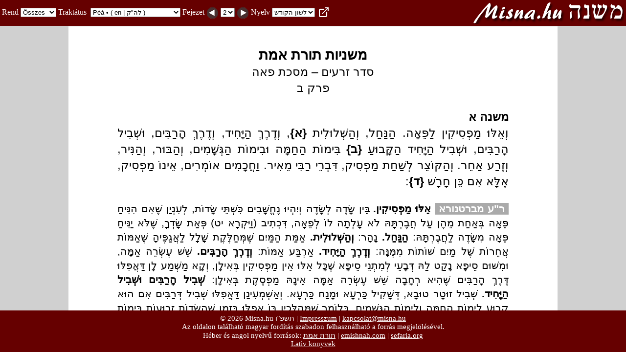

--- FILE ---
content_type: text/html; charset=UTF-8
request_url: https://misna.hu/?rend=0&traktatus=2&fejezet=2&nyelv=he
body_size: 8029
content:

<!DOCTYPE html>
<html prefix="og: https://ogp.me/ns# fb: https://ogp.me/ns/fb#" lang="hu-HU">
<head>
	<meta property="og:image" content="https://www.misna.hu/misna.png?123" />
	<meta http-equiv="Content-Type" content="text/html; charset=utf-8">
	<meta name="description" content="Misna | Héber szöveg | Angol és magyar fordítás | Folyamatosan bővülő tartalom | Zeráim | Moéd | Násim | Nezikin | Kodásim | Tohorot">
	<meta name="keywords" content="Misna,Talmud,Zsidó,Judaizmus,Széder,Zeráim,Moéd,Násim,Nezikin,Kodásim,Tohorot,Traktátus,Héber,Angol,Magyar,Fordítás,Nyelv">
	<meta name="viewport" content="width=device-width, initial-scale=1">
	<title>&#x202b;משנה – Misna</title>
	<link rel="stylesheet" type="text/css" href="https://misna.hu/css/style.css">
	<link rel="shortcut icon" href="https://misna.hu/favicon.ico">
	<script type="text/javascript" src="https://misna.hu/js/jquery-1.10.2.min.js"></script>
	<script type="text/javascript" src="https://misna.hu/js/spin.min.js"></script>
	<script type="text/javascript" src="https://misna.hu/js/jquery.cookie.js"></script>
</head>

<body>
<div id="wrapper">
	<div id="header">
		<div style="padding:4px;">
			<table id="table_header" cellpadding="0" cellspacing="0"><tr><td align="left" valign="middle" id="header_left_td">
			<form id="form_menu" name="form_menu" action="https://misna.hu" method="get">
			<div class="tablet_hide_div">
			<span id="rend_visible">Rend</span> 
			<select id="rend" name="rend" size="1">
				<option value="0">Összes</option>
				<option value="1">Zeráim</option>
				<option value="2">Moéd</option>
				<option value="3">Násim</option>
				<option value="4">Nezikin</option>
				<option value="5">Kodásim</option>
				<option value="6">Tohorot</option>
			</select>
			Traktátus&nbsp;
			</div>
			<select id="traktatus" name="traktatus" size="1">
			</select>
			<span class="tablet_hide_span">Fejezet</span> <span class="mobile_hide_span"><img id="prev" style="vertical-align:middle;" src="https://misna.hu/kepek/prev.png"> </span><select id="fejezet" name="fejezet" size="1">
			</select> <span class="mobile_hide_span"><img id="next" style="vertical-align:middle;" src="https://misna.hu/kepek/next.png"></span>
			<span class="tablet_hide_span">Nyelv </span><select id="nyelv" name="fejezet" size="1">
			</select>
			<a id="new_window" href="" target="_blank"><img style="vertical-align:middle;margin-top:-4px;margin-left:4px;" src="https://misna.hu/kepek/new_window2.png"></a>
			</form>
			</td>
			<td align="right" valign="middle" class="mobile_hide_td"><div id="loading" style="width:35px;margin-top:-1px;"></div></td>
			<td align="right" valign="middle" style="width:312px;vertical-align:middle" class="mobile_hide_td" id="logo">
			<a href="https://misna.hu" target="_self"><img id="image_logo" src="https://misna.hu/kepek/logo.png"></a>
			</td></tr>
			</table>
			<noscript><div style="padding:10px;margin:5px 5px 10px 5px;text-align:center;background-color:#ffffff;color:#000000;"><strong>Kérjük, engedélyezze a JavaScript használatát az oldalon!</strong></div></noscript>
		</div>
	</div>
	<div id="content">
		<div class="center" style="padding-top:1px;padding-bottom:0px;">
			<div id="misna_nyelv">
				<iframe id="iframe_content"></iframe>
			</div>
		</div>
	</div>
	<div id="footer">
		<div class="center" style="padding-top:7px;">
			&copy; 2026 Misna.hu <span style="font-family:Arial,Helvetica,sans-serif;" class="hebrew_font">תשפ"ו</span> | <a id="impresszum" class="link_footer" href="">Impresszum</a><span class="mobile_hide_span"> | <a class="link_footer" href="/cdn-cgi/l/email-protection#3358524350405c5f5247735e5a405d521d5b46" target="_blank"><span class="__cf_email__" data-cfemail="85eee4f5e6f6eae9e4f1c5e8ecf6ebe4abedf0">[email&#160;protected]</span></a><br>Az oldalon található magyar fordítás szabadon felhasználható a forrás megjelölésével.</span><br>Héber és angol nyelvű források: <span class="mobile_show_span"><br></span><a class="link_footer hebrew_font" href="http://www.toratemetfreeware.com/online" target="_blank" style="font-family:Arial,Helvetica,sans-serif;">תורת אמת</a> | <a class="link_footer" href="https://www.emishnah.com" target="_blank">emishnah.com</a> | <a class="link_footer" href="https://www.sefaria.org" target="_blank">sefaria.org</a><br><a class="link_footer" href="https://lativ.hu/konyvek" target="_blank">Lativ könyvek</a>
		</div>
	</div>
</div>

<script data-cfasync="false" src="/cdn-cgi/scripts/5c5dd728/cloudflare-static/email-decode.min.js"></script><script type="text/javascript">
var init_cookies = true;
//spin.js beállítások
if($("#logo").is(":visible")){
	var opts = {
		lines: 12, // The number of lines to draw
		length: 7, // The length of each line
		width: 3, // The line thickness
		radius: 5, // The radius of the inner circle
		rotate: 0, // The rotation offset
		color: '#fff', // #rgb or #rrggbb
		speed: 1, // Rounds per second
		trail: 60, // Afterglow percentage
		shadow: false, // Whether to render a shadow
		hwaccel: false, // Whether to use hardware acceleration
		className: 'spinner', // The CSS class to assign to the spinner
		zIndex: 200, // The z-index (defaults to 2000000000)
		top: 'auto', // Top position relative to parent in px
		left: 'auto' // Left position relative to parent in px
	};
	var target = document.getElementById("loading");
} else {
	var opts = {
		lines: 12, // The number of lines to draw
		length: 7, // The length of each line
		width: 3, // The line thickness
		radius: 5, // The radius of the inner circle
		rotate: 0, // The rotation offset
		color: '#fff', // #rgb or #rrggbb
		speed: 1, // Rounds per second
		trail: 60, // Afterglow percentage
		shadow: false, // Whether to render a shadow
		hwaccel: false, // Whether to use hardware acceleration
		className: 'spinner', // The CSS class to assign to the spinner
		zIndex: 200, // The z-index (defaults to 2000000000)
		top: 'auto', // Top position relative to parent in px
		left: 'auto' // Left position relative to parent in px
	};
	var target = document.getElementById("header");
}
var impresszum = false;
var prev = false;
if (window.location.href.indexOf("impresszum")>-1) impresszum = true;


		var delay = (function(){
			var timer = 0;
			return function(callback, ms){
				clearTimeout (timer);
				timer = setTimeout(callback, ms);
			};
		})();
		$(window).resize(function() {
			delay(function(){
				var document_height=$(document).height();
				var window_height=$(window).height();
				var header_height=$("#header").height();
				var footer_height=$("#footer").height();
				var iframe_height_document=document_height-header_height-footer_height;
				var iframe_height_window=window_height-header_height-footer_height;
				var url=$("#iframe_content").attr("src");
				var traktatus=$("#traktatus").val();
				var nyelv=$("#nyelv").val();
				$("#iframe_content").css("height",""+iframe_height_window+"px");
				if(nyelv=="en" && traktatus >= 1 && traktatus < 52){
					$("#iframe_content").css("background-color","#d0d0d0");
				} else {
					$("#iframe_content").css("background-color","#ffffff");
				}
				if(url.indexOf("coming_soon.php")>-1){
					$("#iframe_content").css("height",""+iframe_height_window+"px");
				}
			}, 100);
		});
	
$(document).ready(function(){
	

	$("#header").on("change", "#rend", function() {
		var rend=$("#rend").val();
		if (init_cookies){
			rend=0;
			$("#rend").val(""+rend+"");
		}
		if(!$("#rend_visible").is(":visible")) rend=0;
		if(rend==0){
			$("#traktatus").html('<option value="1">Beráchot &#8226; ( hu | en | לה"ק )</div></option><option value="2">Péá &#8226; ( en | לה"ק )</option><option value="3">Demáj &#8226; ( en | לה"ק )</option><option value="4">Kilájim &#8226; ( en | לה"ק )</option><option value="5">Seviit &#8226; ( en | לה"ק )</option><option value="6">Terumot &#8226; ( en | לה"ק )</option><option value="7">Máászerot &#8226; ( en | לה"ק )</option><option value="8">Máászer séni &#8226; ( en | לה"ק )</option><option value="9">Chálá &#8226; ( en | לה"ק )</option><option value="10">Orlá &#8226; ( en | לה"ק )</option><option value="11">Bikurim &#8226; ( en | לה"ק )</option><option value="12">Sábát &#8226; ( en | לה"ק )</option><option value="13">Éruvin &#8226; ( en | לה"ק )</option><option value="14">Peszáchim &#8226; ( en | לה"ק )</option><option value="15">Sekálim &#8226; ( en | לה"ק )</option><option value="16">Jomá &#8226; ( en | לה"ק )</option><option value="17">Szuká &#8226; ( en | לה"ק )</option><option value="18">Bécá &#8226; ( en | לה"ק )</option><option value="19">Ros Hásáná &#8226; ( en | לה"ק )</option><option value="20">Táánit &#8226; ( en | לה"ק )</option><option value="21">Megilá &#8226; ( en | לה"ק )</option><option value="22">Moéd kátán &#8226; ( en | לה"ק )</option><option value="23">Chágigá &#8226; ( en | לה"ק )</option><option value="24">Jevámot &#8226; ( en | לה"ק )</option><option value="25">Ketubot &#8226; ( en | לה"ק )</option><option value="26">Nedárim &#8226; ( en | לה"ק )</option><option value="27">Názir &#8226; ( en | לה"ק )</option><option value="28">Szotá &#8226; ( en | לה"ק )</option><option value="29">Gitin &#8226; ( en | לה"ק )</option><option value="30">Kidusin &#8226; ( en | לה"ק )</option><option value="31">Bává kámá &#8226; ( en | לה"ק )</option><option value="32">Bává meciá &#8226; ( en | לה"ק )</option><option value="33">Bává bátrá &#8226; ( en | לה"ק )</option><option value="34">Szánhedrin &#8226; ( en | לה"ק )</option><option value="35">Mákot &#8226; ( en | לה"ק )</option><option value="36">Sevuot &#8226; ( en | לה"ק )</option><option value="37">Édujot &#8226; ( en | לה"ק )</option><option value="38">Ávodá zárá &#8226; ( en | לה"ק )</option><option value="39">Ávot &#8226; ( en | לה"ק )</option><option value="40">Horájot &#8226; ( en | לה"ק )</option><option value="41">Zeváchim &#8226; ( en | לה"ק )</option><option value="42">Menáchot &#8226; ( en | לה"ק )</option><option value="43">Chulin &#8226; ( en | לה"ק )</option><option value="44">Bechorot &#8226; ( en | לה"ק )</option><option value="45">Áráchin &#8226; ( en | לה"ק )</option><option value="46">Temurá &#8226; ( en | לה"ק  )</option><option value="47">Keritot &#8226; ( en | לה"ק  )</option><option value="48">Meilá &#8226; ( en | לה"ק )</option><option value="49">Támid &#8226; ( en | לה"ק )</option><option value="50">Midot &#8226; ( en | לה"ק  )</option><option value="51">Kinim &#8226; ( en | לה"ק )</option><option value="52">Kélim &#8226; ( en | לה"ק )</option><option value="53">Oholot &#8226; ( en | לה"ק )</option><option value="54">Negáim &#8226; ( en | לה"ק )</option><option value="55">Párá &#8226; ( en | לה"ק )</option><option value="56">Tohorot &#8226; ( en | לה"ק )</option><option value="57">Mikváot &#8226; ( en | לה"ק )</option><option value="58">Nidá &#8226; ( en | לה"ק )</option><option value="59">Máchsirin &#8226; ( en | לה"ק )</option><option value="60">Závim &#8226; ( en | לה"ק )</option><option value="61">Tevul jom &#8226; ( en | לה"ק )</option><option value="62">Jádájim &#8226; ( en | לה"ק )</option><option value="63">Ukcim &#8226; ( en | לה"ק )</option>');
		}
		if(rend==1){
			$("#traktatus").html('<option value="1">Beráchot &#8226; ( hu | en | לה"ק )</option><option value="2">Péá &#8226; ( en | לה"ק )</option><option value="3">Demáj &#8226; ( en | לה"ק )</option><option value="4">Kilájim &#8226; ( en | לה"ק )</option><option value="5">Seviit &#8226; ( en | לה"ק )</option><option value="6">Terumot &#8226; ( en | לה"ק )</option><option value="7">Máászerot &#8226; ( en | לה"ק )</option><option value="8">Máászer séni &#8226; ( en | לה"ק )</option><option value="9">Chálá &#8226; ( en | לה"ק )</option><option value="10">Orlá &#8226; ( en | לה"ק )</option><option value="11">Bikurim &#8226; ( en | לה"ק )</option>');
		}
		if(rend==2){
			$("#traktatus").html('<option value="12">Sábát &#8226; ( en | לה"ק )</option><option value="13">Éruvin &#8226; ( en | לה"ק )</option><option value="14">Peszáchim &#8226; ( en | לה"ק )</option><option value="15">Sekálim &#8226; ( en | לה"ק )</option><option value="16">Jomá &#8226; ( en | לה"ק )</option><option value="17">Szuká &#8226; ( en | לה"ק )</option><option value="18">Bécá &#8226; ( en | לה"ק )</option><option value="19">Ros Hásáná &#8226; ( en | לה"ק )</option><option value="20">Táánit &#8226; ( en | לה"ק )</option><option value="21">Megilá &#8226; ( en | לה"ק )</option><option value="22">Moéd kátán &#8226; ( en | לה"ק )</option><option value="23">Chágigá &#8226; ( en | לה"ק )</option>');
		}
		if(rend==3){
			$("#traktatus").html('<option value="24">Jevámot &#8226; ( en | לה"ק )</option><option value="25">Ketubot &#8226; ( en | לה"ק )</option><option value="26">Nedárim &#8226; ( en | לה"ק )</option><option value="27">Názir &#8226; ( en | לה"ק )</option><option value="28">Szotá &#8226; ( en | לה"ק )</option><option value="29">Gitin &#8226; ( en | לה"ק )</option><option value="30">Kidusin &#8226; ( en | לה"ק )</option>');
		}
		if(rend==4){
			$("#traktatus").html('<option value="31">Bává kámá &#8226; ( en | לה"ק )</option><option value="32">Bává meciá &#8226; ( en | לה"ק )</option><option value="33">Bává bátrá &#8226; ( en | לה"ק )</option><option value="34">Szánhedrin &#8226; ( en | לה"ק )</option><option value="35">Mákot &#8226; ( en | לה"ק )</option><option value="36">Sevuot &#8226; ( en | לה"ק )</option><option value="37">Édujot &#8226; ( en | לה"ק )</option><option value="38">Ávodá zárá &#8226; ( en | לה"ק )</option><option value="39">Ávot &#8226; ( en | לה"ק )</option><option value="40">Horájot &#8226; ( en | לה"ק )</option>');
		}
		if(rend==5){
			$("#traktatus").html('<option value="41">Zeváchim &#8226; ( en | לה"ק )</option><option value="42">Menáchot &#8226; ( en | לה"ק )</option><option value="43">Chulin &#8226; ( en | לה"ק )</option><option value="44">Bechorot &#8226; ( en | לה"ק )</option><option value="45">Áráchin &#8226; ( en | לה"ק )</option><option value="46">Temurá &#8226; ( en | לה"ק  )</option><option value="47">Keritot &#8226; ( en | לה"ק  )</option><option value="48">Meilá &#8226; ( en | לה"ק )</option><option value="49">Támid &#8226; ( en | לה"ק )</option><option value="50">Midot &#8226; ( en | לה"ק  )</option><option value="51">Kinim &#8226; ( en | לה"ק )</option>');
		}
		if(rend==6){
			$("#traktatus").html('<option value="52">Kélim &#8226; ( en | לה"ק )</option><option value="53">Oholot &#8226; ( en | לה"ק )</option><option value="54">Negáim &#8226; ( en | לה"ק )</option><option value="55">Párá &#8226; ( en | לה"ק )</option><option value="56">Tohorot &#8226; ( en | לה"ק )</option><option value="57">Mikváot &#8226; ( en | לה"ק )</option><option value="58">Nidá &#8226; ( en | לה"ק )</option><option value="59">Máchsirin &#8226; ( en | לה"ק )</option><option value="60">Závim &#8226; ( en | לה"ק )</option><option value="61">Tevul jom &#8226; ( en | לה"ק )</option><option value="62">Jádájim &#8226; ( en | לה"ק )</option><option value="63">Ukcim &#8226; ( en | לה"ק )</option>');
		}
		if(prev==true){
			$("#traktatus").val(""+$("#traktatus option:last-child").val()+"");
		}
		$("#traktatus").trigger("change");
	});
	$("#header").on("change", "#traktatus", function() {
		var traktatus=$("#traktatus").val();
		if (init_cookies){
			traktatus=2;
			$("#traktatus").val(""+traktatus+"");
		}
		if(traktatus==1){
			$("#fejezet").html('<option value="1">1</option><option value="2">2</option><option value="3">3</option><option value="4">4</option><option value="5">5</option><option value="6">6</option><option value="7">7</option><option value="8">8</option><option value="9">9</option>');
		}
		if(traktatus==2){
			$("#fejezet").html('<option value="1">1</option><option value="2">2</option><option value="3">3</option><option value="4">4</option><option value="5">5</option><option value="6">6</option><option value="7">7</option><option value="8">8</option>');
		}
		if(traktatus==3){
			$("#fejezet").html('<option value="1">1</option><option value="2">2</option><option value="3">3</option><option value="4">4</option><option value="5">5</option><option value="6">6</option><option value="7">7</option>');
		}
		if(traktatus==4){
			$("#fejezet").html('<option value="1">1</option><option value="2">2</option><option value="3">3</option><option value="4">4</option><option value="5">5</option><option value="6">6</option><option value="7">7</option><option value="8">8</option><option value="9">9</option>');
		}
		if(traktatus==5){
			$("#fejezet").html('<option value="1">1</option><option value="2">2</option><option value="3">3</option><option value="4">4</option><option value="5">5</option><option value="6">6</option><option value="7">7</option><option value="8">8</option><option value="9">9</option><option value="10">10</option>');
		}
		if(traktatus==6){
			$("#fejezet").html('<option value="1">1</option><option value="2">2</option><option value="3">3</option><option value="4">4</option><option value="5">5</option><option value="6">6</option><option value="7">7</option><option value="8">8</option><option value="9">9</option><option value="10">10</option><option value="11">11</option>');
		}
		if(traktatus==7){
			$("#fejezet").html('<option value="1">1</option><option value="2">2</option><option value="3">3</option><option value="4">4</option><option value="5">5</option>');
		}
		if(traktatus==8){
			$("#fejezet").html('<option value="1">1</option><option value="2">2</option><option value="3">3</option><option value="4">4</option><option value="5">5</option>');
		}
		if(traktatus==9){
			$("#fejezet").html('<option value="1">1</option><option value="2">2</option><option value="3">3</option><option value="4">4</option>');
		}
		if(traktatus==10){
			$("#fejezet").html('<option value="1">1</option><option value="2">2</option><option value="3">3</option>');
		}
		if(traktatus==11){
			$("#fejezet").html('<option value="1">1</option><option value="2">2</option><option value="3">3</option><option value="4">4</option>');
		}
		if(traktatus==12){
			$("#fejezet").html('<option value="1">1</option><option value="2">2</option><option value="3">3</option><option value="4">4</option><option value="5">5</option><option value="6">6</option><option value="7">7</option><option value="8">8</option><option value="9">9</option><option value="10">10</option><option value="11">11</option><option value="12">12</option><option value="13">13</option><option value="14">14</option><option value="15">15</option><option value="16">16</option><option value="17">17</option><option value="18">18</option><option value="19">19</option><option value="20">20</option><option value="21">21</option><option value="22">22</option><option value="23">23</option><option value="24">24</option>');
		}
		if(traktatus==13){
			$("#fejezet").html('<option value="1">1</option><option value="2">2</option><option value="3">3</option><option value="4">4</option><option value="5">5</option><option value="6">6</option><option value="7">7</option><option value="8">8</option><option value="9">9</option><option value="10">10</option>');
		}
		if(traktatus==14){
			$("#fejezet").html('<option value="1">1</option><option value="2">2</option><option value="3">3</option><option value="4">4</option><option value="5">5</option><option value="6">6</option><option value="7">7</option><option value="8">8</option><option value="9">9</option><option value="10">10</option>');
		}
		if(traktatus==15){
			$("#fejezet").html('<option value="1">1</option><option value="2">2</option><option value="3">3</option><option value="4">4</option><option value="5">5</option><option value="6">6</option><option value="7">7</option><option value="8">8</option>');
		}
		if(traktatus==16){
			$("#fejezet").html('<option value="1">1</option><option value="2">2</option><option value="3">3</option><option value="4">4</option><option value="5">5</option><option value="6">6</option><option value="7">7</option><option value="8">8</option>');
		}
		if(traktatus==17){
			$("#fejezet").html('<option value="1">1</option><option value="2">2</option><option value="3">3</option><option value="4">4</option><option value="5">5</option>');
		}
		if(traktatus==18){
			$("#fejezet").html('<option value="1">1</option><option value="2">2</option><option value="3">3</option><option value="4">4</option><option value="5">5</option>');
		}
		if(traktatus==19){
			$("#fejezet").html('<option value="1">1</option><option value="2">2</option><option value="3">3</option><option value="4">4</option>');
		}
		if(traktatus==20){
			$("#fejezet").html('<option value="1">1</option><option value="2">2</option><option value="3">3</option><option value="4">4</option>');
		}
		if(traktatus==21){
			$("#fejezet").html('<option value="1">1</option><option value="2">2</option><option value="3">3</option><option value="4">4</option>');
		}
		if(traktatus==22){
			$("#fejezet").html('<option value="1">1</option><option value="2">2</option><option value="3">3</option>');
		}
		if(traktatus==23){
			$("#fejezet").html('<option value="1">1</option><option value="2">2</option><option value="3">3</option>');
		}
		if(traktatus==24){
			$("#fejezet").html('<option value="1">1</option><option value="2">2</option><option value="3">3</option><option value="4">4</option><option value="5">5</option><option value="6">6</option><option value="7">7</option><option value="8">8</option><option value="9">9</option><option value="10">10</option><option value="11">11</option><option value="12">12</option><option value="13">13</option><option value="14">14</option><option value="15">15</option><option value="16">16</option>');
		}
		if(traktatus==25){
			$("#fejezet").html('<option value="1">1</option><option value="2">2</option><option value="3">3</option><option value="4">4</option><option value="5">5</option><option value="6">6</option><option value="7">7</option><option value="8">8</option><option value="9">9</option><option value="10">10</option><option value="11">11</option><option value="12">12</option><option value="13">13</option>');
		}
		if(traktatus==26){
			$("#fejezet").html('<option value="1">1</option><option value="2">2</option><option value="3">3</option><option value="4">4</option><option value="5">5</option><option value="6">6</option><option value="7">7</option><option value="8">8</option><option value="9">9</option><option value="10">10</option><option value="11">11</option>');
		}
		if(traktatus==27){
			$("#fejezet").html('<option value="1">1</option><option value="2">2</option><option value="3">3</option><option value="4">4</option><option value="5">5</option><option value="6">6</option><option value="7">7</option><option value="8">8</option><option value="9">9</option>');
		}
		if(traktatus==28){
			$("#fejezet").html('<option value="1">1</option><option value="2">2</option><option value="3">3</option><option value="4">4</option><option value="5">5</option><option value="6">6</option><option value="7">7</option><option value="8">8</option><option value="9">9</option>');
		}
		if(traktatus==29){
			$("#fejezet").html('<option value="1">1</option><option value="2">2</option><option value="3">3</option><option value="4">4</option><option value="5">5</option><option value="6">6</option><option value="7">7</option><option value="8">8</option><option value="9">9</option>');
		}
		if(traktatus==30){
			$("#fejezet").html('<option value="1">1</option><option value="2">2</option><option value="3">3</option><option value="4">4</option>');
		}
		if(traktatus==31){
			$("#fejezet").html('<option value="1">1</option><option value="2">2</option><option value="3">3</option><option value="4">4</option><option value="5">5</option><option value="6">6</option><option value="7">7</option><option value="8">8</option><option value="9">9</option><option value="10">10</option>');
		}
		if(traktatus==32){
			$("#fejezet").html('<option value="1">1</option><option value="2">2</option><option value="3">3</option><option value="4">4</option><option value="5">5</option><option value="6">6</option><option value="7">7</option><option value="8">8</option><option value="9">9</option><option value="10">10</option>');
		}
		if(traktatus==33){
			$("#fejezet").html('<option value="1">1</option><option value="2">2</option><option value="3">3</option><option value="4">4</option><option value="5">5</option><option value="6">6</option><option value="7">7</option><option value="8">8</option><option value="9">9</option><option value="10">10</option>');
		}
		if(traktatus==34){
			$("#fejezet").html('<option value="1">1</option><option value="2">2</option><option value="3">3</option><option value="4">4</option><option value="5">5</option><option value="6">6</option><option value="7">7</option><option value="8">8</option><option value="9">9</option><option value="10">10</option><option value="11">11</option>');
		}
		if(traktatus==35){
			$("#fejezet").html('<option value="1">1</option><option value="2">2</option><option value="3">3</option>');
		}
		if(traktatus==36){
			$("#fejezet").html('<option value="1">1</option><option value="2">2</option><option value="3">3</option><option value="4">4</option><option value="5">5</option><option value="6">6</option><option value="7">7</option><option value="8">8</option>');
		}
		if(traktatus==37){
			$("#fejezet").html('<option value="1">1</option><option value="2">2</option><option value="3">3</option><option value="4">4</option><option value="5">5</option><option value="6">6</option><option value="7">7</option><option value="8">8</option>');
		}
		if(traktatus==38){
			$("#fejezet").html('<option value="1">1</option><option value="2">2</option><option value="3">3</option><option value="4">4</option><option value="5">5</option>');
		}
		if(traktatus==39){
			$("#fejezet").html('<option value="1">1</option><option value="2">2</option><option value="3">3</option><option value="4">4</option><option value="5">5</option><option value="6">6</option>');
		}
		if(traktatus==40){
			$("#fejezet").html('<option value="1">1</option><option value="2">2</option><option value="3">3</option>');
		}
		if(traktatus==41){
			$("#fejezet").html('<option value="1">1</option><option value="2">2</option><option value="3">3</option><option value="4">4</option><option value="5">5</option><option value="6">6</option><option value="7">7</option><option value="8">8</option><option value="9">9</option><option value="10">10</option><option value="11">11</option><option value="12">12</option><option value="13">13</option><option value="14">14</option>');
		}
		if(traktatus==42){
			$("#fejezet").html('<option value="1">1</option><option value="2">2</option><option value="3">3</option><option value="4">4</option><option value="5">5</option><option value="6">6</option><option value="7">7</option><option value="8">8</option><option value="9">9</option><option value="10">10</option><option value="11">11</option><option value="12">12</option><option value="13">13</option>');
		}
		if(traktatus==43){
			$("#fejezet").html('<option value="1">1</option><option value="2">2</option><option value="3">3</option><option value="4">4</option><option value="5">5</option><option value="6">6</option><option value="7">7</option><option value="8">8</option><option value="9">9</option><option value="10">10</option><option value="11">11</option><option value="12">12</option>');
		}
		if(traktatus==44){
			$("#fejezet").html('<option value="1">1</option><option value="2">2</option><option value="3">3</option><option value="4">4</option><option value="5">5</option><option value="6">6</option><option value="7">7</option><option value="8">8</option><option value="9">9</option>');
		}
		if(traktatus==45){
			$("#fejezet").html('<option value="1">1</option><option value="2">2</option><option value="3">3</option><option value="4">4</option><option value="5">5</option><option value="6">6</option><option value="7">7</option><option value="8">8</option><option value="9">9</option>');
		}
		if(traktatus==46){
			$("#fejezet").html('<option value="1">1</option><option value="2">2</option><option value="3">3</option><option value="4">4</option><option value="5">5</option><option value="6">6</option><option value="7">7</option>');
		}
		if(traktatus==47){
			$("#fejezet").html('<option value="1">1</option><option value="2">2</option><option value="3">3</option><option value="4">4</option><option value="5">5</option><option value="6">6</option>');
		}
		if(traktatus==48){
			$("#fejezet").html('<option value="1">1</option><option value="2">2</option><option value="3">3</option><option value="4">4</option><option value="5">5</option><option value="6">6</option>');
		}
		if(traktatus==49){
			$("#fejezet").html('<option value="1">1</option><option value="2">2</option><option value="3">3</option><option value="4">4</option><option value="5">5</option><option value="6">6</option><option value="7">7</option>');
		}
		if(traktatus==50){
			$("#fejezet").html('<option value="1">1</option><option value="2">2</option><option value="3">3</option><option value="4">4</option><option value="5">5</option>');
		}
		if(traktatus==51){
			$("#fejezet").html('<option value="1">1</option><option value="2">2</option><option value="3">3</option>');
		}
		if(traktatus==52){
			$("#fejezet").html('<option value="1">1</option><option value="2">2</option><option value="3">3</option><option value="4">4</option><option value="5">5</option><option value="6">6</option><option value="7">7</option><option value="8">8</option><option value="9">9</option><option value="10">10</option><option value="11">11</option><option value="12">12</option><option value="13">13</option><option value="14">14</option><option value="15">15</option><option value="16">16</option><option value="17">17</option><option value="18">18</option><option value="19">19</option><option value="20">20</option><option value="21">21</option><option value="22">22</option><option value="23">23</option><option value="24">24</option><option value="25">25</option><option value="26">26</option><option value="27">27</option><option value="28">28</option><option value="29">29</option><option value="30">30</option>');
		}
		if(traktatus==53){
			$("#fejezet").html('<option value="1">1</option><option value="2">2</option><option value="3">3</option><option value="4">4</option><option value="5">5</option><option value="6">6</option><option value="7">7</option><option value="8">8</option><option value="9">9</option><option value="10">10</option><option value="11">11</option><option value="12">12</option><option value="13">13</option><option value="14">14</option><option value="15">15</option><option value="16">16</option><option value="17">17</option><option value="18">18</option>');
		}
		if(traktatus==54){
			$("#fejezet").html('<option value="1">1</option><option value="2">2</option><option value="3">3</option><option value="4">4</option><option value="5">5</option><option value="6">6</option><option value="7">7</option><option value="8">8</option><option value="9">9</option><option value="10">10</option><option value="11">11</option><option value="12">12</option><option value="13">13</option><option value="14">14</option>');
		}
		if(traktatus==55){
			$("#fejezet").html('<option value="1">1</option><option value="2">2</option><option value="3">3</option><option value="4">4</option><option value="5">5</option><option value="6">6</option><option value="7">7</option><option value="8">8</option><option value="9">9</option><option value="10">10</option><option value="11">11</option><option value="12">12</option>');
		}
		if(traktatus==56){
			$("#fejezet").html('<option value="1">1</option><option value="2">2</option><option value="3">3</option><option value="4">4</option><option value="5">5</option><option value="6">6</option><option value="7">7</option><option value="8">8</option><option value="9">9</option><option value="10">10</option>');
		}
		if(traktatus==57){
			$("#fejezet").html('<option value="1">1</option><option value="2">2</option><option value="3">3</option><option value="4">4</option><option value="5">5</option><option value="6">6</option><option value="7">7</option><option value="8">8</option><option value="9">9</option><option value="10">10</option>');
		}
		if(traktatus==58){
			$("#fejezet").html('<option value="1">1</option><option value="2">2</option><option value="3">3</option><option value="4">4</option><option value="5">5</option><option value="6">6</option><option value="7">7</option><option value="8">8</option><option value="9">9</option><option value="10">10</option>');
		}
		if(traktatus==59){
			$("#fejezet").html('<option value="1">1</option><option value="2">2</option><option value="3">3</option><option value="4">4</option><option value="5">5</option><option value="6">6</option>');
		}
		if(traktatus==60){
			$("#fejezet").html('<option value="1">1</option><option value="2">2</option><option value="3">3</option><option value="4">4</option><option value="5">5</option>');
		}
		if(traktatus==61){
			$("#fejezet").html('<option value="1">1</option><option value="2">2</option><option value="3">3</option><option value="4">4</option>');
		}
		if(traktatus==62){
			$("#fejezet").html('<option value="1">1</option><option value="2">2</option><option value="3">3</option><option value="4">4</option>');
		}
		if(traktatus==63){
			$("#fejezet").html('<option value="1">1</option><option value="2">2</option><option value="3">3</option>');
		}
		if (init_cookies){
			$("#fejezet").val("2").trigger("change");
		} else {
			if (prev==false){
				$("#fejezet").val("1");
			} else {
				$("#fejezet").val(""+$("#fejezet option:last-child").val()+"");
				prev=false;
			}
			$("#fejezet").trigger("change");
		}
	});
	$("#header").on("change", "#fejezet", function() {
		var traktatus=$("#traktatus").val();
		var fejezet=$("#fejezet").val();
		var nyelv=$("#nyelv").val();
		if (init_cookies){
			fejezet=2;
			$("#fejezet").val(""+fejezet+"");
		}
		if(traktatus==1 && fejezet==1){
			$("#nyelv").html('<option value="he">לשון הקודש</option><option value="hu">Magyar</option><option value="en">Angol</option>');
		} else if(traktatus==1 && fejezet==2){
			$("#nyelv").html('<option value="he">לשון הקודש</option><option value="hu">Magyar</option><option value="en">Angol</option>');
		} else if(traktatus==1 && fejezet==3){
			$("#nyelv").html('<option value="he">לשון הקודש</option><option value="hu">Magyar</option><option value="en">Angol</option>');
		} else if(traktatus==1 && fejezet==4){
			$("#nyelv").html('<option value="he">לשון הקודש</option><option value="hu">Magyar</option><option value="en">Angol</option>');
		} else if(traktatus==1 && fejezet==5){
			$("#nyelv").html('<option value="he">לשון הקודש</option><option value="hu">Magyar</option><option value="en">Angol</option>');
		} else if(traktatus==1 && fejezet==6){
			$("#nyelv").html('<option value="he">לשון הקודש</option><option value="hu">Magyar</option><option value="en">Angol</option>');
		} else if(traktatus==1 && fejezet==7){
			$("#nyelv").html('<option value="he">לשון הקודש</option><option value="hu">Magyar</option><option value="en">Angol</option>');
		} else if(traktatus==1 && fejezet==8){
			$("#nyelv").html('<option value="he">לשון הקודש</option><option value="hu">Magyar</option><option value="en">Angol</option>');
		} else if(traktatus==1 && fejezet==9){
			$("#nyelv").html('<option value="he">לשון הקודש</option><option value="hu">Magyar</option><option value="en">Angol</option>');
		} else if(traktatus==2 && fejezet==1){
			$("#nyelv").html('<option value="he">לשון הקודש</option><option value="en">Angol</option>');
		} else if(traktatus==2 && fejezet==2){
			$("#nyelv").html('<option value="he">לשון הקודש</option><option value="en">Angol</option>');
		} else if(traktatus==2 && fejezet==3){
			$("#nyelv").html('<option value="he">לשון הקודש</option><option value="en">Angol</option>');
		} else if(traktatus==2 && fejezet==4){
			$("#nyelv").html('<option value="he">לשון הקודש</option><option value="en">Angol</option>');
		} else if(traktatus==2 && fejezet==5){
			$("#nyelv").html('<option value="he">לשון הקודש</option><option value="en">Angol</option>');
		} else if(traktatus==2 && fejezet==6){
			$("#nyelv").html('<option value="he">לשון הקודש</option><option value="en">Angol</option>');
		} else if(traktatus==2 && fejezet==7){
			$("#nyelv").html('<option value="he">לשון הקודש</option><option value="en">Angol</option>');
		} else if(traktatus==2 && fejezet==8){
			$("#nyelv").html('<option value="he">לשון הקודש</option><option value="en">Angol</option>');
		} else if(traktatus==3 && fejezet==1){
			$("#nyelv").html('<option value="he">לשון הקודש</option><option value="en">Angol</option>');
		} else if(traktatus==3 && fejezet==2){
			$("#nyelv").html('<option value="he">לשון הקודש</option><option value="en">Angol</option>');
		} else if(traktatus==3 && fejezet==3){
			$("#nyelv").html('<option value="he">לשון הקודש</option><option value="en">Angol</option>');
		} else if(traktatus==3 && fejezet==4){
			$("#nyelv").html('<option value="he">לשון הקודש</option><option value="en">Angol</option>');
		} else if(traktatus==3 && fejezet==5){
			$("#nyelv").html('<option value="he">לשון הקודש</option><option value="en">Angol</option>');
		} else if(traktatus==3 && fejezet==6){
			$("#nyelv").html('<option value="he">לשון הקודש</option><option value="en">Angol</option>');
		} else if(traktatus==3 && fejezet==7){
			$("#nyelv").html('<option value="he">לשון הקודש</option><option value="en">Angol</option>');
		} else if(traktatus==4 && fejezet==1){
			$("#nyelv").html('<option value="he">לשון הקודש</option><option value="en">Angol</option>');
		} else if(traktatus==4 && fejezet==2){
			$("#nyelv").html('<option value="he">לשון הקודש</option><option value="en">Angol</option>');
		} else if(traktatus==4 && fejezet==3){
			$("#nyelv").html('<option value="he">לשון הקודש</option><option value="en">Angol</option>');
		} else if(traktatus==4 && fejezet==4){
			$("#nyelv").html('<option value="he">לשון הקודש</option><option value="en">Angol</option>');
		} else if(traktatus==4 && fejezet==5){
			$("#nyelv").html('<option value="he">לשון הקודש</option><option value="en">Angol</option>');
		} else if(traktatus==4 && fejezet==6){
			$("#nyelv").html('<option value="he">לשון הקודש</option><option value="en">Angol</option>');
		} else if(traktatus==4 && fejezet==7){
			$("#nyelv").html('<option value="he">לשון הקודש</option><option value="en">Angol</option>');
		} else if(traktatus==4 && fejezet==8){
			$("#nyelv").html('<option value="he">לשון הקודש</option><option value="en">Angol</option>');
		} else if(traktatus==4 && fejezet==9){
			$("#nyelv").html('<option value="he">לשון הקודש</option><option value="en">Angol</option>');
		} else if(traktatus==5 && fejezet==1){
			$("#nyelv").html('<option value="he">לשון הקודש</option><option value="en">Angol</option>');
		} else if(traktatus==5 && fejezet==2){
			$("#nyelv").html('<option value="he">לשון הקודש</option><option value="en">Angol</option>');
		} else if(traktatus==5 && fejezet==3){
			$("#nyelv").html('<option value="he">לשון הקודש</option><option value="en">Angol</option>');
		} else if(traktatus==5 && fejezet==4){
			$("#nyelv").html('<option value="he">לשון הקודש</option><option value="en">Angol</option>');
		} else if(traktatus==5 && fejezet==5){
			$("#nyelv").html('<option value="he">לשון הקודש</option><option value="en">Angol</option>');
		} else if(traktatus==5 && fejezet==6){
			$("#nyelv").html('<option value="he">לשון הקודש</option><option value="en">Angol</option>');
		} else if(traktatus==5 && fejezet==7){
			$("#nyelv").html('<option value="he">לשון הקודש</option><option value="en">Angol</option>');
		} else if(traktatus==5 && fejezet==8){
			$("#nyelv").html('<option value="he">לשון הקודש</option><option value="en">Angol</option>');
		} else if(traktatus==5 && fejezet==9){
			$("#nyelv").html('<option value="he">לשון הקודש</option><option value="en">Angol</option>');
		} else if(traktatus==5 && fejezet==10){
			$("#nyelv").html('<option value="he">לשון הקודש</option><option value="en">Angol</option>');
		} else if(traktatus==6 && fejezet==1){
			$("#nyelv").html('<option value="he">לשון הקודש</option><option value="en">Angol</option>');
		} else if(traktatus==6 && fejezet==2){
			$("#nyelv").html('<option value="he">לשון הקודש</option><option value="en">Angol</option>');
		} else if(traktatus==6 && fejezet==3){
			$("#nyelv").html('<option value="he">לשון הקודש</option><option value="en">Angol</option>');
		} else if(traktatus==6 && fejezet==4){
			$("#nyelv").html('<option value="he">לשון הקודש</option><option value="en">Angol</option>');
		} else if(traktatus==6 && fejezet==5){
			$("#nyelv").html('<option value="he">לשון הקודש</option><option value="en">Angol</option>');
		} else if(traktatus==6 && fejezet==6){
			$("#nyelv").html('<option value="he">לשון הקודש</option><option value="en">Angol</option>');
		} else if(traktatus==6 && fejezet==7){
			$("#nyelv").html('<option value="he">לשון הקודש</option><option value="en">Angol</option>');
		} else if(traktatus==6 && fejezet==8){
			$("#nyelv").html('<option value="he">לשון הקודש</option><option value="en">Angol</option>');
		} else if(traktatus==6 && fejezet==9){
			$("#nyelv").html('<option value="he">לשון הקודש</option><option value="en">Angol</option>');
		} else if(traktatus==6 && fejezet==10){
			$("#nyelv").html('<option value="he">לשון הקודש</option><option value="en">Angol</option>');
		} else if(traktatus==6 && fejezet==11){
			$("#nyelv").html('<option value="he">לשון הקודש</option><option value="en">Angol</option>');
		} else if(traktatus==7 && fejezet==1){
			$("#nyelv").html('<option value="he">לשון הקודש</option><option value="en">Angol</option>');
		} else if(traktatus==7 && fejezet==2){
			$("#nyelv").html('<option value="he">לשון הקודש</option><option value="en">Angol</option>');
		} else if(traktatus==7 && fejezet==3){
			$("#nyelv").html('<option value="he">לשון הקודש</option><option value="en">Angol</option>');
		} else if(traktatus==7 && fejezet==4){
			$("#nyelv").html('<option value="he">לשון הקודש</option><option value="en">Angol</option>');
		} else if(traktatus==7 && fejezet==5){
			$("#nyelv").html('<option value="he">לשון הקודש</option><option value="en">Angol</option>');
		} else if(traktatus==8 && fejezet==1){
			$("#nyelv").html('<option value="he">לשון הקודש</option><option value="en">Angol</option>');
		} else if(traktatus==8 && fejezet==2){
			$("#nyelv").html('<option value="he">לשון הקודש</option><option value="en">Angol</option>');
		} else if(traktatus==8 && fejezet==3){
			$("#nyelv").html('<option value="he">לשון הקודש</option><option value="en">Angol</option>');
		} else if(traktatus==8 && fejezet==4){
			$("#nyelv").html('<option value="he">לשון הקודש</option><option value="en">Angol</option>');
		} else if(traktatus==8 && fejezet==5){
			$("#nyelv").html('<option value="he">לשון הקודש</option><option value="en">Angol</option>');
		} else if(traktatus==9 && fejezet==1){
			$("#nyelv").html('<option value="he">לשון הקודש</option><option value="en">Angol</option>');
		} else if(traktatus==9 && fejezet==2){
			$("#nyelv").html('<option value="he">לשון הקודש</option><option value="en">Angol</option>');
		} else if(traktatus==9 && fejezet==3){
			$("#nyelv").html('<option value="he">לשון הקודש</option><option value="en">Angol</option>');
		} else if(traktatus==9 && fejezet==4){
			$("#nyelv").html('<option value="he">לשון הקודש</option><option value="en">Angol</option>');
		} else if(traktatus==10 && fejezet==1){
			$("#nyelv").html('<option value="he">לשון הקודש</option><option value="en">Angol</option>');
		} else if(traktatus==10 && fejezet==2){
			$("#nyelv").html('<option value="he">לשון הקודש</option><option value="en">Angol</option>');
		} else if(traktatus==10 && fejezet==3){
			$("#nyelv").html('<option value="he">לשון הקודש</option><option value="en">Angol</option>');
		} else if(traktatus==11 && fejezet==1){
			$("#nyelv").html('<option value="he">לשון הקודש</option><option value="en">Angol</option>');
		} else if(traktatus==11 && fejezet==2){
			$("#nyelv").html('<option value="he">לשון הקודש</option><option value="en">Angol</option>');
		} else if(traktatus==11 && fejezet==3){
			$("#nyelv").html('<option value="he">לשון הקודש</option><option value="en">Angol</option>');
		} else if(traktatus==11 && fejezet==4){
			$("#nyelv").html('<option value="he">לשון הקודש</option><option value="en">Angol</option>');
		} else if(traktatus==12 && fejezet==1){
			$("#nyelv").html('<option value="he">לשון הקודש</option><option value="en">Angol</option>');
		} else if(traktatus==12 && fejezet==2){
			$("#nyelv").html('<option value="he">לשון הקודש</option><option value="en">Angol</option>');
		} else if(traktatus==12 && fejezet==3){
			$("#nyelv").html('<option value="he">לשון הקודש</option><option value="en">Angol</option>');
		} else if(traktatus==12 && fejezet==4){
			$("#nyelv").html('<option value="he">לשון הקודש</option><option value="en">Angol</option>');
		} else if(traktatus==12 && fejezet==5){
			$("#nyelv").html('<option value="he">לשון הקודש</option><option value="en">Angol</option>');
		} else if(traktatus==12 && fejezet==6){
			$("#nyelv").html('<option value="he">לשון הקודש</option><option value="en">Angol</option>');
		} else if(traktatus==12 && fejezet==7){
			$("#nyelv").html('<option value="he">לשון הקודש</option><option value="en">Angol</option>');
		} else if(traktatus==12 && fejezet==8){
			$("#nyelv").html('<option value="he">לשון הקודש</option><option value="en">Angol</option>');
		} else if(traktatus==12 && fejezet==9){
			$("#nyelv").html('<option value="he">לשון הקודש</option><option value="en">Angol</option>');
		} else if(traktatus==12 && fejezet==10){
			$("#nyelv").html('<option value="he">לשון הקודש</option><option value="en">Angol</option>');
		} else if(traktatus==12 && fejezet==11){
			$("#nyelv").html('<option value="he">לשון הקודש</option><option value="en">Angol</option>');
		} else if(traktatus==12 && fejezet==12){
			$("#nyelv").html('<option value="he">לשון הקודש</option><option value="en">Angol</option>');
		} else if(traktatus==12 && fejezet==13){
			$("#nyelv").html('<option value="he">לשון הקודש</option><option value="en">Angol</option>');
		} else if(traktatus==12 && fejezet==14){
			$("#nyelv").html('<option value="he">לשון הקודש</option><option value="en">Angol</option>');
		} else if(traktatus==12 && fejezet==15){
			$("#nyelv").html('<option value="he">לשון הקודש</option><option value="en">Angol</option>');
		} else if(traktatus==12 && fejezet==16){
			$("#nyelv").html('<option value="he">לשון הקודש</option><option value="en">Angol</option>');
		} else if(traktatus==12 && fejezet==17){
			$("#nyelv").html('<option value="he">לשון הקודש</option><option value="en">Angol</option>');
		} else if(traktatus==12 && fejezet==18){
			$("#nyelv").html('<option value="he">לשון הקודש</option><option value="en">Angol</option>');
		} else if(traktatus==12 && fejezet==19){
			$("#nyelv").html('<option value="he">לשון הקודש</option><option value="en">Angol</option>');
		} else if(traktatus==12 && fejezet==20){
			$("#nyelv").html('<option value="he">לשון הקודש</option><option value="en">Angol</option>');
		} else if(traktatus==12 && fejezet==21){
			$("#nyelv").html('<option value="he">לשון הקודש</option><option value="en">Angol</option>');
		} else if(traktatus==12 && fejezet==22){
			$("#nyelv").html('<option value="he">לשון הקודש</option><option value="en">Angol</option>');
		} else if(traktatus==12 && fejezet==23){
			$("#nyelv").html('<option value="he">לשון הקודש</option><option value="en">Angol</option>');
		} else if(traktatus==12 && fejezet==24){
			$("#nyelv").html('<option value="he">לשון הקודש</option><option value="en">Angol</option>');
		} else if(traktatus==13 && fejezet==1){
			$("#nyelv").html('<option value="he">לשון הקודש</option><option value="en">Angol</option>');
		} else if(traktatus==13 && fejezet==2){
			$("#nyelv").html('<option value="he">לשון הקודש</option><option value="en">Angol</option>');
		} else if(traktatus==13 && fejezet==3){
			$("#nyelv").html('<option value="he">לשון הקודש</option><option value="en">Angol</option>');
		} else if(traktatus==13 && fejezet==4){
			$("#nyelv").html('<option value="he">לשון הקודש</option><option value="en">Angol</option>');
		} else if(traktatus==13 && fejezet==5){
			$("#nyelv").html('<option value="he">לשון הקודש</option><option value="en">Angol</option>');
		} else if(traktatus==13 && fejezet==6){
			$("#nyelv").html('<option value="he">לשון הקודש</option><option value="en">Angol</option>');
		} else if(traktatus==13 && fejezet==7){
			$("#nyelv").html('<option value="he">לשון הקודש</option><option value="en">Angol</option>');
		} else if(traktatus==13 && fejezet==8){
			$("#nyelv").html('<option value="he">לשון הקודש</option><option value="en">Angol</option>');
		} else if(traktatus==13 && fejezet==9){
			$("#nyelv").html('<option value="he">לשון הקודש</option><option value="en">Angol</option>');
		} else if(traktatus==13 && fejezet==10){
			$("#nyelv").html('<option value="he">לשון הקודש</option><option value="en">Angol</option>');
		} else if(traktatus==14 && fejezet==1){
			$("#nyelv").html('<option value="he">לשון הקודש</option><option value="en">Angol</option>');
		} else if(traktatus==14 && fejezet==2){
			$("#nyelv").html('<option value="he">לשון הקודש</option><option value="en">Angol</option>');
		} else if(traktatus==14 && fejezet==3){
			$("#nyelv").html('<option value="he">לשון הקודש</option><option value="en">Angol</option>');
		} else if(traktatus==14 && fejezet==4){
			$("#nyelv").html('<option value="he">לשון הקודש</option><option value="en">Angol</option>');
		} else if(traktatus==14 && fejezet==5){
			$("#nyelv").html('<option value="he">לשון הקודש</option><option value="en">Angol</option>');
		} else if(traktatus==14 && fejezet==6){
			$("#nyelv").html('<option value="he">לשון הקודש</option><option value="en">Angol</option>');
		} else if(traktatus==14 && fejezet==7){
			$("#nyelv").html('<option value="he">לשון הקודש</option><option value="en">Angol</option>');
		} else if(traktatus==14 && fejezet==8){
			$("#nyelv").html('<option value="he">לשון הקודש</option><option value="en">Angol</option>');
		} else if(traktatus==14 && fejezet==9){
			$("#nyelv").html('<option value="he">לשון הקודש</option><option value="en">Angol</option>');
		} else if(traktatus==14 && fejezet==10){
			$("#nyelv").html('<option value="he">לשון הקודש</option><option value="en">Angol</option>');
		} else if(traktatus==15 && fejezet==1){
			$("#nyelv").html('<option value="he">לשון הקודש</option><option value="en">Angol</option>');
		} else if(traktatus==15 && fejezet==2){
			$("#nyelv").html('<option value="he">לשון הקודש</option><option value="en">Angol</option>');
		} else if(traktatus==15 && fejezet==3){
			$("#nyelv").html('<option value="he">לשון הקודש</option><option value="en">Angol</option>');
		} else if(traktatus==15 && fejezet==4){
			$("#nyelv").html('<option value="he">לשון הקודש</option><option value="en">Angol</option>');
		} else if(traktatus==15 && fejezet==5){
			$("#nyelv").html('<option value="he">לשון הקודש</option><option value="en">Angol</option>');
		} else if(traktatus==15 && fejezet==6){
			$("#nyelv").html('<option value="he">לשון הקודש</option><option value="en">Angol</option>');
		} else if(traktatus==15 && fejezet==7){
			$("#nyelv").html('<option value="he">לשון הקודש</option><option value="en">Angol</option>');
		} else if(traktatus==15 && fejezet==8){
			$("#nyelv").html('<option value="he">לשון הקודש</option><option value="en">Angol</option>');
		} else if(traktatus==16 && fejezet==1){
			$("#nyelv").html('<option value="he">לשון הקודש</option><option value="en">Angol</option>');
		} else if(traktatus==16 && fejezet==2){
			$("#nyelv").html('<option value="he">לשון הקודש</option><option value="en">Angol</option>');
		} else if(traktatus==16 && fejezet==3){
			$("#nyelv").html('<option value="he">לשון הקודש</option><option value="en">Angol</option>');
		} else if(traktatus==16 && fejezet==4){
			$("#nyelv").html('<option value="he">לשון הקודש</option><option value="en">Angol</option>');
		} else if(traktatus==16 && fejezet==5){
			$("#nyelv").html('<option value="he">לשון הקודש</option><option value="en">Angol</option>');
		} else if(traktatus==16 && fejezet==6){
			$("#nyelv").html('<option value="he">לשון הקודש</option><option value="en">Angol</option>');
		} else if(traktatus==16 && fejezet==7){
			$("#nyelv").html('<option value="he">לשון הקודש</option><option value="en">Angol</option>');
		} else if(traktatus==16 && fejezet==8){
			$("#nyelv").html('<option value="he">לשון הקודש</option><option value="en">Angol</option>');
		} else if(traktatus==17 && fejezet==1){
			$("#nyelv").html('<option value="he">לשון הקודש</option><option value="en">Angol</option>');
		} else if(traktatus==17 && fejezet==2){
			$("#nyelv").html('<option value="he">לשון הקודש</option><option value="en">Angol</option>');
		} else if(traktatus==17 && fejezet==3){
			$("#nyelv").html('<option value="he">לשון הקודש</option><option value="en">Angol</option>');
		} else if(traktatus==17 && fejezet==4){
			$("#nyelv").html('<option value="he">לשון הקודש</option><option value="en">Angol</option>');
		} else if(traktatus==17 && fejezet==5){
			$("#nyelv").html('<option value="he">לשון הקודש</option><option value="en">Angol</option>');
		} else if(traktatus==18 && fejezet==1){
			$("#nyelv").html('<option value="he">לשון הקודש</option><option value="en">Angol</option>');
		} else if(traktatus==18 && fejezet==2){
			$("#nyelv").html('<option value="he">לשון הקודש</option><option value="en">Angol</option>');
		} else if(traktatus==18 && fejezet==3){
			$("#nyelv").html('<option value="he">לשון הקודש</option><option value="en">Angol</option>');
		} else if(traktatus==18 && fejezet==4){
			$("#nyelv").html('<option value="he">לשון הקודש</option><option value="en">Angol</option>');
		} else if(traktatus==18 && fejezet==5){
			$("#nyelv").html('<option value="he">לשון הקודש</option><option value="en">Angol</option>');
		} else if(traktatus==19 && fejezet==1){
			$("#nyelv").html('<option value="he">לשון הקודש</option><option value="en">Angol</option>');
		} else if(traktatus==19 && fejezet==2){
			$("#nyelv").html('<option value="he">לשון הקודש</option><option value="en">Angol</option>');
		} else if(traktatus==19 && fejezet==3){
			$("#nyelv").html('<option value="he">לשון הקודש</option><option value="en">Angol</option>');
		} else if(traktatus==19 && fejezet==4){
			$("#nyelv").html('<option value="he">לשון הקודש</option><option value="en">Angol</option>');
		} else if(traktatus==20 && fejezet==1){
			$("#nyelv").html('<option value="he">לשון הקודש</option><option value="en">Angol</option>');
		} else if(traktatus==20 && fejezet==2){
			$("#nyelv").html('<option value="he">לשון הקודש</option><option value="en">Angol</option>');
		} else if(traktatus==20 && fejezet==3){
			$("#nyelv").html('<option value="he">לשון הקודש</option><option value="en">Angol</option>');
		} else if(traktatus==20 && fejezet==4){
			$("#nyelv").html('<option value="he">לשון הקודש</option><option value="en">Angol</option>');
		} else if(traktatus==21 && fejezet==1){
			$("#nyelv").html('<option value="he">לשון הקודש</option><option value="en">Angol</option>');
		} else if(traktatus==21 && fejezet==2){
			$("#nyelv").html('<option value="he">לשון הקודש</option><option value="en">Angol</option>');
		} else if(traktatus==21 && fejezet==3){
			$("#nyelv").html('<option value="he">לשון הקודש</option><option value="en">Angol</option>');
		} else if(traktatus==21 && fejezet==4){
			$("#nyelv").html('<option value="he">לשון הקודש</option><option value="en">Angol</option>');
		} else if(traktatus==22 && fejezet==1){
			$("#nyelv").html('<option value="he">לשון הקודש</option><option value="en">Angol</option>');
		} else if(traktatus==22 && fejezet==2){
			$("#nyelv").html('<option value="he">לשון הקודש</option><option value="en">Angol</option>');
		} else if(traktatus==22 && fejezet==3){
			$("#nyelv").html('<option value="he">לשון הקודש</option><option value="en">Angol</option>');
		} else if(traktatus==23 && fejezet==1){
			$("#nyelv").html('<option value="he">לשון הקודש</option><option value="en">Angol</option>');
		} else if(traktatus==23 && fejezet==2){
			$("#nyelv").html('<option value="he">לשון הקודש</option><option value="en">Angol</option>');
		} else if(traktatus==23 && fejezet==3){
			$("#nyelv").html('<option value="he">לשון הקודש</option><option value="en">Angol</option>');
		} else if(traktatus==24 && fejezet==1){
			$("#nyelv").html('<option value="he">לשון הקודש</option><option value="en">Angol</option>');
		} else if(traktatus==24 && fejezet==2){
			$("#nyelv").html('<option value="he">לשון הקודש</option><option value="en">Angol</option>');
		} else if(traktatus==24 && fejezet==3){
			$("#nyelv").html('<option value="he">לשון הקודש</option><option value="en">Angol</option>');
		} else if(traktatus==24 && fejezet==4){
			$("#nyelv").html('<option value="he">לשון הקודש</option><option value="en">Angol</option>');
		} else if(traktatus==24 && fejezet==5){
			$("#nyelv").html('<option value="he">לשון הקודש</option><option value="en">Angol</option>');
		} else if(traktatus==24 && fejezet==6){
			$("#nyelv").html('<option value="he">לשון הקודש</option><option value="en">Angol</option>');
		} else if(traktatus==24 && fejezet==7){
			$("#nyelv").html('<option value="he">לשון הקודש</option><option value="en">Angol</option>');
		} else if(traktatus==24 && fejezet==8){
			$("#nyelv").html('<option value="he">לשון הקודש</option><option value="en">Angol</option>');
		} else if(traktatus==24 && fejezet==9){
			$("#nyelv").html('<option value="he">לשון הקודש</option><option value="en">Angol</option>');
		} else if(traktatus==24 && fejezet==10){
			$("#nyelv").html('<option value="he">לשון הקודש</option><option value="en">Angol</option>');
		} else if(traktatus==24 && fejezet==11){
			$("#nyelv").html('<option value="he">לשון הקודש</option><option value="en">Angol</option>');
		} else if(traktatus==24 && fejezet==12){
			$("#nyelv").html('<option value="he">לשון הקודש</option><option value="en">Angol</option>');
		} else if(traktatus==24 && fejezet==13){
			$("#nyelv").html('<option value="he">לשון הקודש</option><option value="en">Angol</option>');
		} else if(traktatus==24 && fejezet==14){
			$("#nyelv").html('<option value="he">לשון הקודש</option><option value="en">Angol</option>');
		} else if(traktatus==24 && fejezet==15){
			$("#nyelv").html('<option value="he">לשון הקודש</option><option value="en">Angol</option>');
		} else if(traktatus==24 && fejezet==16){
			$("#nyelv").html('<option value="he">לשון הקודש</option><option value="en">Angol</option>');
		} else if(traktatus==25 && fejezet==1){
			$("#nyelv").html('<option value="he">לשון הקודש</option><option value="en">Angol</option>');
		} else if(traktatus==25 && fejezet==2){
			$("#nyelv").html('<option value="he">לשון הקודש</option><option value="en">Angol</option>');
		} else if(traktatus==25 && fejezet==3){
			$("#nyelv").html('<option value="he">לשון הקודש</option><option value="en">Angol</option>');
		} else if(traktatus==25 && fejezet==4){
			$("#nyelv").html('<option value="he">לשון הקודש</option><option value="en">Angol</option>');
		} else if(traktatus==25 && fejezet==5){
			$("#nyelv").html('<option value="he">לשון הקודש</option><option value="en">Angol</option>');
		} else if(traktatus==25 && fejezet==6){
			$("#nyelv").html('<option value="he">לשון הקודש</option><option value="en">Angol</option>');
		} else if(traktatus==25 && fejezet==7){
			$("#nyelv").html('<option value="he">לשון הקודש</option><option value="en">Angol</option>');
		} else if(traktatus==25 && fejezet==8){
			$("#nyelv").html('<option value="he">לשון הקודש</option><option value="en">Angol</option>');
		} else if(traktatus==25 && fejezet==9){
			$("#nyelv").html('<option value="he">לשון הקודש</option><option value="en">Angol</option>');
		} else if(traktatus==25 && fejezet==10){
			$("#nyelv").html('<option value="he">לשון הקודש</option><option value="en">Angol</option>');
		} else if(traktatus==25 && fejezet==11){
			$("#nyelv").html('<option value="he">לשון הקודש</option><option value="en">Angol</option>');
		} else if(traktatus==25 && fejezet==12){
			$("#nyelv").html('<option value="he">לשון הקודש</option><option value="en">Angol</option>');
		} else if(traktatus==25 && fejezet==13){
			$("#nyelv").html('<option value="he">לשון הקודש</option><option value="en">Angol</option>');
		} else if(traktatus==26 && fejezet==1){
			$("#nyelv").html('<option value="he">לשון הקודש</option><option value="en">Angol</option>');
		} else if(traktatus==26 && fejezet==2){
			$("#nyelv").html('<option value="he">לשון הקודש</option><option value="en">Angol</option>');
		} else if(traktatus==26 && fejezet==3){
			$("#nyelv").html('<option value="he">לשון הקודש</option><option value="en">Angol</option>');
		} else if(traktatus==26 && fejezet==4){
			$("#nyelv").html('<option value="he">לשון הקודש</option><option value="en">Angol</option>');
		} else if(traktatus==26 && fejezet==5){
			$("#nyelv").html('<option value="he">לשון הקודש</option><option value="en">Angol</option>');
		} else if(traktatus==26 && fejezet==6){
			$("#nyelv").html('<option value="he">לשון הקודש</option><option value="en">Angol</option>');
		} else if(traktatus==26 && fejezet==7){
			$("#nyelv").html('<option value="he">לשון הקודש</option><option value="en">Angol</option>');
		} else if(traktatus==26 && fejezet==8){
			$("#nyelv").html('<option value="he">לשון הקודש</option><option value="en">Angol</option>');
		} else if(traktatus==26 && fejezet==9){
			$("#nyelv").html('<option value="he">לשון הקודש</option><option value="en">Angol</option>');
		} else if(traktatus==26 && fejezet==10){
			$("#nyelv").html('<option value="he">לשון הקודש</option><option value="en">Angol</option>');
		} else if(traktatus==26 && fejezet==11){
			$("#nyelv").html('<option value="he">לשון הקודש</option><option value="en">Angol</option>');
		} else if(traktatus==27 && fejezet==1){
			$("#nyelv").html('<option value="he">לשון הקודש</option><option value="en">Angol</option>');
		} else if(traktatus==27 && fejezet==2){
			$("#nyelv").html('<option value="he">לשון הקודש</option><option value="en">Angol</option>');
		} else if(traktatus==27 && fejezet==3){
			$("#nyelv").html('<option value="he">לשון הקודש</option><option value="en">Angol</option>');
		} else if(traktatus==27 && fejezet==4){
			$("#nyelv").html('<option value="he">לשון הקודש</option><option value="en">Angol</option>');
		} else if(traktatus==27 && fejezet==5){
			$("#nyelv").html('<option value="he">לשון הקודש</option><option value="en">Angol</option>');
		} else if(traktatus==27 && fejezet==6){
			$("#nyelv").html('<option value="he">לשון הקודש</option><option value="en">Angol</option>');
		} else if(traktatus==27 && fejezet==7){
			$("#nyelv").html('<option value="he">לשון הקודש</option><option value="en">Angol</option>');
		} else if(traktatus==27 && fejezet==8){
			$("#nyelv").html('<option value="he">לשון הקודש</option><option value="en">Angol</option>');
		} else if(traktatus==27 && fejezet==9){
			$("#nyelv").html('<option value="he">לשון הקודש</option><option value="en">Angol</option>');
		} else if(traktatus==28 && fejezet==1){
			$("#nyelv").html('<option value="he">לשון הקודש</option><option value="en">Angol</option>');
		} else if(traktatus==28 && fejezet==2){
			$("#nyelv").html('<option value="he">לשון הקודש</option><option value="en">Angol</option>');
		} else if(traktatus==28 && fejezet==3){
			$("#nyelv").html('<option value="he">לשון הקודש</option><option value="en">Angol</option>');
		} else if(traktatus==28 && fejezet==4){
			$("#nyelv").html('<option value="he">לשון הקודש</option><option value="en">Angol</option>');
		} else if(traktatus==28 && fejezet==5){
			$("#nyelv").html('<option value="he">לשון הקודש</option><option value="en">Angol</option>');
		} else if(traktatus==28 && fejezet==6){
			$("#nyelv").html('<option value="he">לשון הקודש</option><option value="en">Angol</option>');
		} else if(traktatus==28 && fejezet==7){
			$("#nyelv").html('<option value="he">לשון הקודש</option><option value="en">Angol</option>');
		} else if(traktatus==28 && fejezet==8){
			$("#nyelv").html('<option value="he">לשון הקודש</option><option value="en">Angol</option>');
		} else if(traktatus==28 && fejezet==9){
			$("#nyelv").html('<option value="he">לשון הקודש</option><option value="en">Angol</option>');
		} else if(traktatus==29 && fejezet==1){
			$("#nyelv").html('<option value="he">לשון הקודש</option><option value="en">Angol</option>');
		} else if(traktatus==29 && fejezet==2){
			$("#nyelv").html('<option value="he">לשון הקודש</option><option value="en">Angol</option>');
		} else if(traktatus==29 && fejezet==3){
			$("#nyelv").html('<option value="he">לשון הקודש</option><option value="en">Angol</option>');
		} else if(traktatus==29 && fejezet==4){
			$("#nyelv").html('<option value="he">לשון הקודש</option><option value="en">Angol</option>');
		} else if(traktatus==29 && fejezet==5){
			$("#nyelv").html('<option value="he">לשון הקודש</option><option value="en">Angol</option>');
		} else if(traktatus==29 && fejezet==6){
			$("#nyelv").html('<option value="he">לשון הקודש</option><option value="en">Angol</option>');
		} else if(traktatus==29 && fejezet==7){
			$("#nyelv").html('<option value="he">לשון הקודש</option><option value="en">Angol</option>');
		} else if(traktatus==29 && fejezet==8){
			$("#nyelv").html('<option value="he">לשון הקודש</option><option value="en">Angol</option>');
		} else if(traktatus==29 && fejezet==9){
			$("#nyelv").html('<option value="he">לשון הקודש</option><option value="en">Angol</option>');
		} else if(traktatus==30 && fejezet==1){
			$("#nyelv").html('<option value="he">לשון הקודש</option><option value="en">Angol</option>');
		} else if(traktatus==30 && fejezet==2){
			$("#nyelv").html('<option value="he">לשון הקודש</option><option value="en">Angol</option>');
		} else if(traktatus==30 && fejezet==3){
			$("#nyelv").html('<option value="he">לשון הקודש</option><option value="en">Angol</option>');
		} else if(traktatus==30 && fejezet==4){
			$("#nyelv").html('<option value="he">לשון הקודש</option><option value="en">Angol</option>');
		} else if(traktatus==31 && fejezet==1){
			$("#nyelv").html('<option value="he">לשון הקודש</option><option value="en">Angol</option>');
		} else if(traktatus==31 && fejezet==2){
			$("#nyelv").html('<option value="he">לשון הקודש</option><option value="en">Angol</option>');
		} else if(traktatus==31 && fejezet==3){
			$("#nyelv").html('<option value="he">לשון הקודש</option><option value="en">Angol</option>');
		} else if(traktatus==31 && fejezet==4){
			$("#nyelv").html('<option value="he">לשון הקודש</option><option value="en">Angol</option>');
		} else if(traktatus==31 && fejezet==5){
			$("#nyelv").html('<option value="he">לשון הקודש</option><option value="en">Angol</option>');
		} else if(traktatus==31 && fejezet==6){
			$("#nyelv").html('<option value="he">לשון הקודש</option><option value="en">Angol</option>');
		} else if(traktatus==31 && fejezet==7){
			$("#nyelv").html('<option value="he">לשון הקודש</option><option value="en">Angol</option>');
		} else if(traktatus==31 && fejezet==8){
			$("#nyelv").html('<option value="he">לשון הקודש</option><option value="en">Angol</option>');
		} else if(traktatus==31 && fejezet==9){
			$("#nyelv").html('<option value="he">לשון הקודש</option><option value="en">Angol</option>');
		} else if(traktatus==31 && fejezet==10){
			$("#nyelv").html('<option value="he">לשון הקודש</option><option value="en">Angol</option>');
		} else if(traktatus==32 && fejezet==1){
			$("#nyelv").html('<option value="he">לשון הקודש</option><option value="en">Angol</option>');
		} else if(traktatus==32 && fejezet==2){
			$("#nyelv").html('<option value="he">לשון הקודש</option><option value="en">Angol</option>');
		} else if(traktatus==32 && fejezet==3){
			$("#nyelv").html('<option value="he">לשון הקודש</option><option value="en">Angol</option>');
		} else if(traktatus==32 && fejezet==4){
			$("#nyelv").html('<option value="he">לשון הקודש</option><option value="en">Angol</option>');
		} else if(traktatus==32 && fejezet==5){
			$("#nyelv").html('<option value="he">לשון הקודש</option><option value="en">Angol</option>');
		} else if(traktatus==32 && fejezet==6){
			$("#nyelv").html('<option value="he">לשון הקודש</option><option value="en">Angol</option>');
		} else if(traktatus==32 && fejezet==7){
			$("#nyelv").html('<option value="he">לשון הקודש</option><option value="en">Angol</option>');
		} else if(traktatus==32 && fejezet==8){
			$("#nyelv").html('<option value="he">לשון הקודש</option><option value="en">Angol</option>');
		} else if(traktatus==32 && fejezet==9){
			$("#nyelv").html('<option value="he">לשון הקודש</option><option value="en">Angol</option>');
		} else if(traktatus==32 && fejezet==10){
			$("#nyelv").html('<option value="he">לשון הקודש</option><option value="en">Angol</option>');
		} else if(traktatus==33 && fejezet==1){
			$("#nyelv").html('<option value="he">לשון הקודש</option><option value="en">Angol</option>');
		} else if(traktatus==33 && fejezet==2){
			$("#nyelv").html('<option value="he">לשון הקודש</option><option value="en">Angol</option>');
		} else if(traktatus==33 && fejezet==3){
			$("#nyelv").html('<option value="he">לשון הקודש</option><option value="en">Angol</option>');
		} else if(traktatus==33 && fejezet==4){
			$("#nyelv").html('<option value="he">לשון הקודש</option><option value="en">Angol</option>');
		} else if(traktatus==33 && fejezet==5){
			$("#nyelv").html('<option value="he">לשון הקודש</option><option value="en">Angol</option>');
		} else if(traktatus==33 && fejezet==6){
			$("#nyelv").html('<option value="he">לשון הקודש</option><option value="en">Angol</option>');
		} else if(traktatus==33 && fejezet==7){
			$("#nyelv").html('<option value="he">לשון הקודש</option><option value="en">Angol</option>');
		} else if(traktatus==33 && fejezet==8){
			$("#nyelv").html('<option value="he">לשון הקודש</option><option value="en">Angol</option>');
		} else if(traktatus==33 && fejezet==9){
			$("#nyelv").html('<option value="he">לשון הקודש</option><option value="en">Angol</option>');
		} else if(traktatus==33 && fejezet==10){
			$("#nyelv").html('<option value="he">לשון הקודש</option><option value="en">Angol</option>');
		} else if(traktatus==34 && fejezet==1){
			$("#nyelv").html('<option value="he">לשון הקודש</option><option value="en">Angol</option>');
		} else if(traktatus==34 && fejezet==2){
			$("#nyelv").html('<option value="he">לשון הקודש</option><option value="en">Angol</option>');
		} else if(traktatus==34 && fejezet==3){
			$("#nyelv").html('<option value="he">לשון הקודש</option><option value="en">Angol</option>');
		} else if(traktatus==34 && fejezet==4){
			$("#nyelv").html('<option value="he">לשון הקודש</option><option value="en">Angol</option>');
		} else if(traktatus==34 && fejezet==5){
			$("#nyelv").html('<option value="he">לשון הקודש</option><option value="en">Angol</option>');
		} else if(traktatus==34 && fejezet==6){
			$("#nyelv").html('<option value="he">לשון הקודש</option><option value="en">Angol</option>');
		} else if(traktatus==34 && fejezet==7){
			$("#nyelv").html('<option value="he">לשון הקודש</option><option value="en">Angol</option>');
		} else if(traktatus==34 && fejezet==8){
			$("#nyelv").html('<option value="he">לשון הקודש</option><option value="en">Angol</option>');
		} else if(traktatus==34 && fejezet==9){
			$("#nyelv").html('<option value="he">לשון הקודש</option><option value="en">Angol</option>');
		} else if(traktatus==34 && fejezet==10){
			$("#nyelv").html('<option value="he">לשון הקודש</option><option value="en">Angol</option>');
		} else if(traktatus==34 && fejezet==11){
			$("#nyelv").html('<option value="he">לשון הקודש</option><option value="en">Angol</option>');
		} else if(traktatus==35 && fejezet==1){
			$("#nyelv").html('<option value="he">לשון הקודש</option><option value="en">Angol</option>');
		} else if(traktatus==35 && fejezet==2){
			$("#nyelv").html('<option value="he">לשון הקודש</option><option value="en">Angol</option>');
		} else if(traktatus==35 && fejezet==3){
			$("#nyelv").html('<option value="he">לשון הקודש</option><option value="en">Angol</option>');
		} else if(traktatus==36 && fejezet==1){
			$("#nyelv").html('<option value="he">לשון הקודש</option><option value="en">Angol</option>');
		} else if(traktatus==36 && fejezet==2){
			$("#nyelv").html('<option value="he">לשון הקודש</option><option value="en">Angol</option>');
		} else if(traktatus==36 && fejezet==3){
			$("#nyelv").html('<option value="he">לשון הקודש</option><option value="en">Angol</option>');
		} else if(traktatus==36 && fejezet==4){
			$("#nyelv").html('<option value="he">לשון הקודש</option><option value="en">Angol</option>');
		} else if(traktatus==36 && fejezet==5){
			$("#nyelv").html('<option value="he">לשון הקודש</option><option value="en">Angol</option>');
		} else if(traktatus==36 && fejezet==6){
			$("#nyelv").html('<option value="he">לשון הקודש</option><option value="en">Angol</option>');
		} else if(traktatus==36 && fejezet==7){
			$("#nyelv").html('<option value="he">לשון הקודש</option><option value="en">Angol</option>');
		} else if(traktatus==36 && fejezet==8){
			$("#nyelv").html('<option value="he">לשון הקודש</option><option value="en">Angol</option>');
		} else if(traktatus==37 && fejezet==1){
			$("#nyelv").html('<option value="he">לשון הקודש</option><option value="en">Angol</option>');
		} else if(traktatus==37 && fejezet==2){
			$("#nyelv").html('<option value="he">לשון הקודש</option><option value="en">Angol</option>');
		} else if(traktatus==37 && fejezet==3){
			$("#nyelv").html('<option value="he">לשון הקודש</option><option value="en">Angol</option>');
		} else if(traktatus==37 && fejezet==4){
			$("#nyelv").html('<option value="he">לשון הקודש</option><option value="en">Angol</option>');
		} else if(traktatus==37 && fejezet==5){
			$("#nyelv").html('<option value="he">לשון הקודש</option><option value="en">Angol</option>');
		} else if(traktatus==37 && fejezet==6){
			$("#nyelv").html('<option value="he">לשון הקודש</option><option value="en">Angol</option>');
		} else if(traktatus==37 && fejezet==7){
			$("#nyelv").html('<option value="he">לשון הקודש</option><option value="en">Angol</option>');
		} else if(traktatus==37 && fejezet==8){
			$("#nyelv").html('<option value="he">לשון הקודש</option><option value="en">Angol</option>');
		} else if(traktatus==38 && fejezet==1){
			$("#nyelv").html('<option value="he">לשון הקודש</option><option value="en">Angol</option>');
		} else if(traktatus==38 && fejezet==2){
			$("#nyelv").html('<option value="he">לשון הקודש</option><option value="en">Angol</option>');
		} else if(traktatus==38 && fejezet==3){
			$("#nyelv").html('<option value="he">לשון הקודש</option><option value="en">Angol</option>');
		} else if(traktatus==38 && fejezet==4){
			$("#nyelv").html('<option value="he">לשון הקודש</option><option value="en">Angol</option>');
		} else if(traktatus==38 && fejezet==5){
			$("#nyelv").html('<option value="he">לשון הקודש</option><option value="en">Angol</option>');
		} else if(traktatus==39 && fejezet==1){
			$("#nyelv").html('<option value="he">לשון הקודש</option><option value="en">Angol</option>');
		} else if(traktatus==39 && fejezet==2){
			$("#nyelv").html('<option value="he">לשון הקודש</option><option value="en">Angol</option>');
		} else if(traktatus==39 && fejezet==3){
			$("#nyelv").html('<option value="he">לשון הקודש</option><option value="en">Angol</option>');
		} else if(traktatus==39 && fejezet==4){
			$("#nyelv").html('<option value="he">לשון הקודש</option><option value="en">Angol</option>');
		} else if(traktatus==39 && fejezet==5){
			$("#nyelv").html('<option value="he">לשון הקודש</option><option value="en">Angol</option>');
		} else if(traktatus==39 && fejezet==6){
			$("#nyelv").html('<option value="he">לשון הקודש</option><option value="en">Angol</option>');
		} else if(traktatus==40 && fejezet==1){
			$("#nyelv").html('<option value="he">לשון הקודש</option><option value="en">Angol</option>');
		} else if(traktatus==40 && fejezet==2){
			$("#nyelv").html('<option value="he">לשון הקודש</option><option value="en">Angol</option>');
		} else if(traktatus==40 && fejezet==3){
			$("#nyelv").html('<option value="he">לשון הקודש</option><option value="en">Angol</option>');
		} else if(traktatus==41 && fejezet==1){
			$("#nyelv").html('<option value="he">לשון הקודש</option><option value="en">Angol</option>');
		} else if(traktatus==41 && fejezet==2){
			$("#nyelv").html('<option value="he">לשון הקודש</option><option value="en">Angol</option>');
		} else if(traktatus==41 && fejezet==3){
			$("#nyelv").html('<option value="he">לשון הקודש</option><option value="en">Angol</option>');
		} else if(traktatus==41 && fejezet==4){
			$("#nyelv").html('<option value="he">לשון הקודש</option><option value="en">Angol</option>');
		} else if(traktatus==41 && fejezet==5){
			$("#nyelv").html('<option value="he">לשון הקודש</option><option value="en">Angol</option>');
		} else if(traktatus==41 && fejezet==6){
			$("#nyelv").html('<option value="he">לשון הקודש</option><option value="en">Angol</option>');
		} else if(traktatus==41 && fejezet==7){
			$("#nyelv").html('<option value="he">לשון הקודש</option><option value="en">Angol</option>');
		} else if(traktatus==41 && fejezet==8){
			$("#nyelv").html('<option value="he">לשון הקודש</option><option value="en">Angol</option>');
		} else if(traktatus==41 && fejezet==9){
			$("#nyelv").html('<option value="he">לשון הקודש</option><option value="en">Angol</option>');
		} else if(traktatus==41 && fejezet==10){
			$("#nyelv").html('<option value="he">לשון הקודש</option><option value="en">Angol</option>');
		} else if(traktatus==41 && fejezet==11){
			$("#nyelv").html('<option value="he">לשון הקודש</option><option value="en">Angol</option>');
		} else if(traktatus==41 && fejezet==12){
			$("#nyelv").html('<option value="he">לשון הקודש</option><option value="en">Angol</option>');
		} else if(traktatus==41 && fejezet==13){
			$("#nyelv").html('<option value="he">לשון הקודש</option><option value="en">Angol</option>');
		} else if(traktatus==41 && fejezet==14){
			$("#nyelv").html('<option value="he">לשון הקודש</option><option value="en">Angol</option>');
		} else if(traktatus==42 && fejezet==1){
			$("#nyelv").html('<option value="he">לשון הקודש</option><option value="en">Angol</option>');
		} else if(traktatus==42 && fejezet==2){
			$("#nyelv").html('<option value="he">לשון הקודש</option><option value="en">Angol</option>');
		} else if(traktatus==42 && fejezet==3){
			$("#nyelv").html('<option value="he">לשון הקודש</option><option value="en">Angol</option>');
		} else if(traktatus==42 && fejezet==4){
			$("#nyelv").html('<option value="he">לשון הקודש</option><option value="en">Angol</option>');
		} else if(traktatus==42 && fejezet==5){
			$("#nyelv").html('<option value="he">לשון הקודש</option><option value="en">Angol</option>');
		} else if(traktatus==42 && fejezet==6){
			$("#nyelv").html('<option value="he">לשון הקודש</option><option value="en">Angol</option>');
		} else if(traktatus==42 && fejezet==7){
			$("#nyelv").html('<option value="he">לשון הקודש</option><option value="en">Angol</option>');
		} else if(traktatus==42 && fejezet==8){
			$("#nyelv").html('<option value="he">לשון הקודש</option><option value="en">Angol</option>');
		} else if(traktatus==42 && fejezet==9){
			$("#nyelv").html('<option value="he">לשון הקודש</option><option value="en">Angol</option>');
		} else if(traktatus==42 && fejezet==10){
			$("#nyelv").html('<option value="he">לשון הקודש</option><option value="en">Angol</option>');
		} else if(traktatus==42 && fejezet==11){
			$("#nyelv").html('<option value="he">לשון הקודש</option><option value="en">Angol</option>');
		} else if(traktatus==42 && fejezet==12){
			$("#nyelv").html('<option value="he">לשון הקודש</option><option value="en">Angol</option>');
		} else if(traktatus==42 && fejezet==13){
			$("#nyelv").html('<option value="he">לשון הקודש</option><option value="en">Angol</option>');
		} else if(traktatus==43 && fejezet==1){
			$("#nyelv").html('<option value="he">לשון הקודש</option><option value="en">Angol</option>');
		} else if(traktatus==43 && fejezet==2){
			$("#nyelv").html('<option value="he">לשון הקודש</option><option value="en">Angol</option>');
		} else if(traktatus==43 && fejezet==3){
			$("#nyelv").html('<option value="he">לשון הקודש</option><option value="en">Angol</option>');
		} else if(traktatus==43 && fejezet==4){
			$("#nyelv").html('<option value="he">לשון הקודש</option><option value="en">Angol</option>');
		} else if(traktatus==43 && fejezet==5){
			$("#nyelv").html('<option value="he">לשון הקודש</option><option value="en">Angol</option>');
		} else if(traktatus==43 && fejezet==6){
			$("#nyelv").html('<option value="he">לשון הקודש</option><option value="en">Angol</option>');
		} else if(traktatus==43 && fejezet==7){
			$("#nyelv").html('<option value="he">לשון הקודש</option><option value="en">Angol</option>');
		} else if(traktatus==43 && fejezet==8){
			$("#nyelv").html('<option value="he">לשון הקודש</option><option value="en">Angol</option>');
		} else if(traktatus==43 && fejezet==9){
			$("#nyelv").html('<option value="he">לשון הקודש</option><option value="en">Angol</option>');
		} else if(traktatus==43 && fejezet==10){
			$("#nyelv").html('<option value="he">לשון הקודש</option><option value="en">Angol</option>');
		} else if(traktatus==43 && fejezet==11){
			$("#nyelv").html('<option value="he">לשון הקודש</option><option value="en">Angol</option>');
		} else if(traktatus==43 && fejezet==12){
			$("#nyelv").html('<option value="he">לשון הקודש</option><option value="en">Angol</option>');
		} else if(traktatus==44 && fejezet==1){
			$("#nyelv").html('<option value="he">לשון הקודש</option><option value="en">Angol</option>');
		} else if(traktatus==44 && fejezet==2){
			$("#nyelv").html('<option value="he">לשון הקודש</option><option value="en">Angol</option>');
		} else if(traktatus==44 && fejezet==3){
			$("#nyelv").html('<option value="he">לשון הקודש</option><option value="en">Angol</option>');
		} else if(traktatus==44 && fejezet==4){
			$("#nyelv").html('<option value="he">לשון הקודש</option><option value="en">Angol</option>');
		} else if(traktatus==44 && fejezet==5){
			$("#nyelv").html('<option value="he">לשון הקודש</option><option value="en">Angol</option>');
		} else if(traktatus==44 && fejezet==6){
			$("#nyelv").html('<option value="he">לשון הקודש</option><option value="en">Angol</option>');
		} else if(traktatus==44 && fejezet==7){
			$("#nyelv").html('<option value="he">לשון הקודש</option><option value="en">Angol</option>');
		} else if(traktatus==44 && fejezet==8){
			$("#nyelv").html('<option value="he">לשון הקודש</option><option value="en">Angol</option>');
		} else if(traktatus==44 && fejezet==9){
			$("#nyelv").html('<option value="he">לשון הקודש</option><option value="en">Angol</option>');
		} else if(traktatus==45 && fejezet==1){
			$("#nyelv").html('<option value="he">לשון הקודש</option><option value="en">Angol</option>');
		} else if(traktatus==45 && fejezet==2){
			$("#nyelv").html('<option value="he">לשון הקודש</option><option value="en">Angol</option>');
		} else if(traktatus==45 && fejezet==3){
			$("#nyelv").html('<option value="he">לשון הקודש</option><option value="en">Angol</option>');
		} else if(traktatus==45 && fejezet==4){
			$("#nyelv").html('<option value="he">לשון הקודש</option><option value="en">Angol</option>');
		} else if(traktatus==45 && fejezet==5){
			$("#nyelv").html('<option value="he">לשון הקודש</option><option value="en">Angol</option>');
		} else if(traktatus==45 && fejezet==6){
			$("#nyelv").html('<option value="he">לשון הקודש</option><option value="en">Angol</option>');
		} else if(traktatus==45 && fejezet==7){
			$("#nyelv").html('<option value="he">לשון הקודש</option><option value="en">Angol</option>');
		} else if(traktatus==45 && fejezet==8){
			$("#nyelv").html('<option value="he">לשון הקודש</option><option value="en">Angol</option>');
		} else if(traktatus==45 && fejezet==9){
			$("#nyelv").html('<option value="he">לשון הקודש</option><option value="en">Angol</option>');
		} else if(traktatus==46 && fejezet==1){
			$("#nyelv").html('<option value="he">לשון הקודש</option><option value="en">Angol</option>');
		} else if(traktatus==46 && fejezet==2){
			$("#nyelv").html('<option value="he">לשון הקודש</option><option value="en">Angol</option>');
		} else if(traktatus==46 && fejezet==3){
			$("#nyelv").html('<option value="he">לשון הקודש</option><option value="en">Angol</option>');
		} else if(traktatus==46 && fejezet==4){
			$("#nyelv").html('<option value="he">לשון הקודש</option><option value="en">Angol</option>');
		} else if(traktatus==46 && fejezet==5){
			$("#nyelv").html('<option value="he">לשון הקודש</option><option value="en">Angol</option>');
		} else if(traktatus==46 && fejezet==6){
			$("#nyelv").html('<option value="he">לשון הקודש</option><option value="en">Angol</option>');
		} else if(traktatus==46 && fejezet==7){
			$("#nyelv").html('<option value="he">לשון הקודש</option><option value="en">Angol</option>');
		} else if(traktatus==47 && fejezet==1){
			$("#nyelv").html('<option value="he">לשון הקודש</option><option value="en">Angol</option>');
		} else if(traktatus==47 && fejezet==2){
			$("#nyelv").html('<option value="he">לשון הקודש</option><option value="en">Angol</option>');
		} else if(traktatus==47 && fejezet==3){
			$("#nyelv").html('<option value="he">לשון הקודש</option><option value="en">Angol</option>');
		} else if(traktatus==47 && fejezet==4){
			$("#nyelv").html('<option value="he">לשון הקודש</option><option value="en">Angol</option>');
		} else if(traktatus==47 && fejezet==5){
			$("#nyelv").html('<option value="he">לשון הקודש</option><option value="en">Angol</option>');
		} else if(traktatus==47 && fejezet==6){
			$("#nyelv").html('<option value="he">לשון הקודש</option><option value="en">Angol</option>');
		} else if(traktatus==48 && fejezet==1){
			$("#nyelv").html('<option value="he">לשון הקודש</option><option value="en">Angol</option>');
		} else if(traktatus==48 && fejezet==2){
			$("#nyelv").html('<option value="he">לשון הקודש</option><option value="en">Angol</option>');
		} else if(traktatus==48 && fejezet==3){
			$("#nyelv").html('<option value="he">לשון הקודש</option><option value="en">Angol</option>');
		} else if(traktatus==48 && fejezet==4){
			$("#nyelv").html('<option value="he">לשון הקודש</option><option value="en">Angol</option>');
		} else if(traktatus==48 && fejezet==5){
			$("#nyelv").html('<option value="he">לשון הקודש</option><option value="en">Angol</option>');
		} else if(traktatus==48 && fejezet==6){
			$("#nyelv").html('<option value="he">לשון הקודש</option><option value="en">Angol</option>');
		} else if(traktatus==49 && fejezet==1){
			$("#nyelv").html('<option value="he">לשון הקודש</option><option value="en">Angol</option>');
		} else if(traktatus==49 && fejezet==2){
			$("#nyelv").html('<option value="he">לשון הקודש</option><option value="en">Angol</option>');
		} else if(traktatus==49 && fejezet==3){
			$("#nyelv").html('<option value="he">לשון הקודש</option><option value="en">Angol</option>');
		} else if(traktatus==49 && fejezet==4){
			$("#nyelv").html('<option value="he">לשון הקודש</option><option value="en">Angol</option>');
		} else if(traktatus==49 && fejezet==5){
			$("#nyelv").html('<option value="he">לשון הקודש</option><option value="en">Angol</option>');
		} else if(traktatus==49 && fejezet==6){
			$("#nyelv").html('<option value="he">לשון הקודש</option><option value="en">Angol</option>');
		} else if(traktatus==49 && fejezet==7){
			$("#nyelv").html('<option value="he">לשון הקודש</option><option value="en">Angol</option>');
		} else if(traktatus==50 && fejezet==1){
			$("#nyelv").html('<option value="he">לשון הקודש</option><option value="en">Angol</option>');
		} else if(traktatus==50 && fejezet==2){
			$("#nyelv").html('<option value="he">לשון הקודש</option><option value="en">Angol</option>');
		} else if(traktatus==50 && fejezet==3){
			$("#nyelv").html('<option value="he">לשון הקודש</option><option value="en">Angol</option>');
		} else if(traktatus==50 && fejezet==4){
			$("#nyelv").html('<option value="he">לשון הקודש</option><option value="en">Angol</option>');
		} else if(traktatus==50 && fejezet==5){
			$("#nyelv").html('<option value="he">לשון הקודש</option><option value="en">Angol</option>');
		} else if(traktatus==51 && fejezet==1){
			$("#nyelv").html('<option value="he">לשון הקודש</option><option value="en">Angol</option>');
		} else if(traktatus==51 && fejezet==2){
			$("#nyelv").html('<option value="he">לשון הקודש</option><option value="en">Angol</option>');
		} else if(traktatus==51 && fejezet==3){
			$("#nyelv").html('<option value="he">לשון הקודש</option><option value="en">Angol</option>');
		} else if(traktatus==52 && fejezet==1){
			$("#nyelv").html('<option value="he">לשון הקודש</option><option value="en">Angol</option>');
		} else if(traktatus==52 && fejezet==2){
			$("#nyelv").html('<option value="he">לשון הקודש</option><option value="en">Angol</option>');
		} else if(traktatus==52 && fejezet==3){
			$("#nyelv").html('<option value="he">לשון הקודש</option><option value="en">Angol</option>');
		} else if(traktatus==52 && fejezet==4){
			$("#nyelv").html('<option value="he">לשון הקודש</option><option value="en">Angol</option>');
		} else if(traktatus==52 && fejezet==5){
			$("#nyelv").html('<option value="he">לשון הקודש</option><option value="en">Angol</option>');
		} else if(traktatus==52 && fejezet==6){
			$("#nyelv").html('<option value="he">לשון הקודש</option><option value="en">Angol</option>');
		} else if(traktatus==52 && fejezet==7){
			$("#nyelv").html('<option value="he">לשון הקודש</option><option value="en">Angol</option>');
		} else if(traktatus==52 && fejezet==8){
			$("#nyelv").html('<option value="he">לשון הקודש</option><option value="en">Angol</option>');
		} else if(traktatus==52 && fejezet==9){
			$("#nyelv").html('<option value="he">לשון הקודש</option><option value="en">Angol</option>');
		} else if(traktatus==52 && fejezet==10){
			$("#nyelv").html('<option value="he">לשון הקודש</option><option value="en">Angol</option>');
		} else if(traktatus==52 && fejezet==11){
			$("#nyelv").html('<option value="he">לשון הקודש</option><option value="en">Angol</option>');
		} else if(traktatus==52 && fejezet==12){
			$("#nyelv").html('<option value="he">לשון הקודש</option><option value="en">Angol</option>');
		} else if(traktatus==52 && fejezet==13){
			$("#nyelv").html('<option value="he">לשון הקודש</option><option value="en">Angol</option>');
		} else if(traktatus==52 && fejezet==14){
			$("#nyelv").html('<option value="he">לשון הקודש</option><option value="en">Angol</option>');
		} else if(traktatus==52 && fejezet==15){
			$("#nyelv").html('<option value="he">לשון הקודש</option><option value="en">Angol</option>');
		} else if(traktatus==52 && fejezet==16){
			$("#nyelv").html('<option value="he">לשון הקודש</option><option value="en">Angol</option>');
		} else if(traktatus==52 && fejezet==17){
			$("#nyelv").html('<option value="he">לשון הקודש</option><option value="en">Angol</option>');
		} else if(traktatus==52 && fejezet==18){
			$("#nyelv").html('<option value="he">לשון הקודש</option><option value="en">Angol</option>');
		} else if(traktatus==52 && fejezet==19){
			$("#nyelv").html('<option value="he">לשון הקודש</option><option value="en">Angol</option>');
		} else if(traktatus==52 && fejezet==20){
			$("#nyelv").html('<option value="he">לשון הקודש</option><option value="en">Angol</option>');
		} else if(traktatus==52 && fejezet==21){
			$("#nyelv").html('<option value="he">לשון הקודש</option><option value="en">Angol</option>');
		} else if(traktatus==52 && fejezet==22){
			$("#nyelv").html('<option value="he">לשון הקודש</option><option value="en">Angol</option>');
		} else if(traktatus==52 && fejezet==23){
			$("#nyelv").html('<option value="he">לשון הקודש</option><option value="en">Angol</option>');
		} else if(traktatus==52 && fejezet==24){
			$("#nyelv").html('<option value="he">לשון הקודש</option><option value="en">Angol</option>');
		} else if(traktatus==52 && fejezet==25){
			$("#nyelv").html('<option value="he">לשון הקודש</option><option value="en">Angol</option>');
		} else if(traktatus==52 && fejezet==26){
			$("#nyelv").html('<option value="he">לשון הקודש</option><option value="en">Angol</option>');
		} else if(traktatus==52 && fejezet==27){
			$("#nyelv").html('<option value="he">לשון הקודש</option><option value="en">Angol</option>');
		} else if(traktatus==52 && fejezet==28){
			$("#nyelv").html('<option value="he">לשון הקודש</option><option value="en">Angol</option>');
		} else if(traktatus==52 && fejezet==29){
			$("#nyelv").html('<option value="he">לשון הקודש</option><option value="en">Angol</option>');
		} else if(traktatus==52 && fejezet==30){
			$("#nyelv").html('<option value="he">לשון הקודש</option><option value="en">Angol</option>');
		} else if(traktatus==53 && fejezet==1){
			$("#nyelv").html('<option value="he">לשון הקודש</option><option value="en">Angol</option>');
		} else if(traktatus==53 && fejezet==2){
			$("#nyelv").html('<option value="he">לשון הקודש</option><option value="en">Angol</option>');
		} else if(traktatus==53 && fejezet==3){
			$("#nyelv").html('<option value="he">לשון הקודש</option><option value="en">Angol</option>');
		} else if(traktatus==53 && fejezet==4){
			$("#nyelv").html('<option value="he">לשון הקודש</option><option value="en">Angol</option>');
		} else if(traktatus==53 && fejezet==5){
			$("#nyelv").html('<option value="he">לשון הקודש</option><option value="en">Angol</option>');
		} else if(traktatus==53 && fejezet==6){
			$("#nyelv").html('<option value="he">לשון הקודש</option><option value="en">Angol</option>');
		} else if(traktatus==53 && fejezet==7){
			$("#nyelv").html('<option value="he">לשון הקודש</option><option value="en">Angol</option>');
		} else if(traktatus==53 && fejezet==8){
			$("#nyelv").html('<option value="he">לשון הקודש</option><option value="en">Angol</option>');
		} else if(traktatus==53 && fejezet==9){
			$("#nyelv").html('<option value="he">לשון הקודש</option><option value="en">Angol</option>');
		} else if(traktatus==53 && fejezet==10){
			$("#nyelv").html('<option value="he">לשון הקודש</option><option value="en">Angol</option>');
		} else if(traktatus==53 && fejezet==11){
			$("#nyelv").html('<option value="he">לשון הקודש</option><option value="en">Angol</option>');
		} else if(traktatus==53 && fejezet==12){
			$("#nyelv").html('<option value="he">לשון הקודש</option><option value="en">Angol</option>');
		} else if(traktatus==53 && fejezet==13){
			$("#nyelv").html('<option value="he">לשון הקודש</option><option value="en">Angol</option>');
		} else if(traktatus==53 && fejezet==14){
			$("#nyelv").html('<option value="he">לשון הקודש</option><option value="en">Angol</option>');
		} else if(traktatus==53 && fejezet==15){
			$("#nyelv").html('<option value="he">לשון הקודש</option><option value="en">Angol</option>');
		} else if(traktatus==53 && fejezet==16){
			$("#nyelv").html('<option value="he">לשון הקודש</option><option value="en">Angol</option>');
		} else if(traktatus==53 && fejezet==17){
			$("#nyelv").html('<option value="he">לשון הקודש</option><option value="en">Angol</option>');
		} else if(traktatus==53 && fejezet==18){
			$("#nyelv").html('<option value="he">לשון הקודש</option><option value="en">Angol</option>');
		} else if(traktatus==54 && fejezet==1){
			$("#nyelv").html('<option value="he">לשון הקודש</option><option value="en">Angol</option>');
		} else if(traktatus==54 && fejezet==2){
			$("#nyelv").html('<option value="he">לשון הקודש</option><option value="en">Angol</option>');
		} else if(traktatus==54 && fejezet==3){
			$("#nyelv").html('<option value="he">לשון הקודש</option><option value="en">Angol</option>');
		} else if(traktatus==54 && fejezet==4){
			$("#nyelv").html('<option value="he">לשון הקודש</option><option value="en">Angol</option>');
		} else if(traktatus==54 && fejezet==5){
			$("#nyelv").html('<option value="he">לשון הקודש</option><option value="en">Angol</option>');
		} else if(traktatus==54 && fejezet==6){
			$("#nyelv").html('<option value="he">לשון הקודש</option><option value="en">Angol</option>');
		} else if(traktatus==54 && fejezet==7){
			$("#nyelv").html('<option value="he">לשון הקודש</option><option value="en">Angol</option>');
		} else if(traktatus==54 && fejezet==8){
			$("#nyelv").html('<option value="he">לשון הקודש</option><option value="en">Angol</option>');
		} else if(traktatus==54 && fejezet==9){
			$("#nyelv").html('<option value="he">לשון הקודש</option><option value="en">Angol</option>');
		} else if(traktatus==54 && fejezet==10){
			$("#nyelv").html('<option value="he">לשון הקודש</option><option value="en">Angol</option>');
		} else if(traktatus==54 && fejezet==11){
			$("#nyelv").html('<option value="he">לשון הקודש</option><option value="en">Angol</option>');
		} else if(traktatus==54 && fejezet==12){
			$("#nyelv").html('<option value="he">לשון הקודש</option><option value="en">Angol</option>');
		} else if(traktatus==54 && fejezet==13){
			$("#nyelv").html('<option value="he">לשון הקודש</option><option value="en">Angol</option>');
		} else if(traktatus==54 && fejezet==14){
			$("#nyelv").html('<option value="he">לשון הקודש</option><option value="en">Angol</option>');
		} else if(traktatus==55 && fejezet==1){
			$("#nyelv").html('<option value="he">לשון הקודש</option><option value="en">Angol</option>');
		} else if(traktatus==55 && fejezet==2){
			$("#nyelv").html('<option value="he">לשון הקודש</option><option value="en">Angol</option>');
		} else if(traktatus==55 && fejezet==3){
			$("#nyelv").html('<option value="he">לשון הקודש</option><option value="en">Angol</option>');
		} else if(traktatus==55 && fejezet==4){
			$("#nyelv").html('<option value="he">לשון הקודש</option><option value="en">Angol</option>');
		} else if(traktatus==55 && fejezet==5){
			$("#nyelv").html('<option value="he">לשון הקודש</option><option value="en">Angol</option>');
		} else if(traktatus==55 && fejezet==6){
			$("#nyelv").html('<option value="he">לשון הקודש</option><option value="en">Angol</option>');
		} else if(traktatus==55 && fejezet==7){
			$("#nyelv").html('<option value="he">לשון הקודש</option><option value="en">Angol</option>');
		} else if(traktatus==55 && fejezet==8){
			$("#nyelv").html('<option value="he">לשון הקודש</option><option value="en">Angol</option>');
		} else if(traktatus==55 && fejezet==9){
			$("#nyelv").html('<option value="he">לשון הקודש</option><option value="en">Angol</option>');
		} else if(traktatus==55 && fejezet==10){
			$("#nyelv").html('<option value="he">לשון הקודש</option><option value="en">Angol</option>');
		} else if(traktatus==55 && fejezet==11){
			$("#nyelv").html('<option value="he">לשון הקודש</option><option value="en">Angol</option>');
		} else if(traktatus==55 && fejezet==12){
			$("#nyelv").html('<option value="he">לשון הקודש</option><option value="en">Angol</option>');
		} else if(traktatus==56 && fejezet==1){
			$("#nyelv").html('<option value="he">לשון הקודש</option><option value="en">Angol</option>');
		} else if(traktatus==56 && fejezet==2){
			$("#nyelv").html('<option value="he">לשון הקודש</option><option value="en">Angol</option>');
		} else if(traktatus==56 && fejezet==3){
			$("#nyelv").html('<option value="he">לשון הקודש</option><option value="en">Angol</option>');
		} else if(traktatus==56 && fejezet==4){
			$("#nyelv").html('<option value="he">לשון הקודש</option><option value="en">Angol</option>');
		} else if(traktatus==56 && fejezet==5){
			$("#nyelv").html('<option value="he">לשון הקודש</option><option value="en">Angol</option>');
		} else if(traktatus==56 && fejezet==6){
			$("#nyelv").html('<option value="he">לשון הקודש</option><option value="en">Angol</option>');
		} else if(traktatus==56 && fejezet==7){
			$("#nyelv").html('<option value="he">לשון הקודש</option><option value="en">Angol</option>');
		} else if(traktatus==56 && fejezet==8){
			$("#nyelv").html('<option value="he">לשון הקודש</option><option value="en">Angol</option>');
		} else if(traktatus==56 && fejezet==9){
			$("#nyelv").html('<option value="he">לשון הקודש</option><option value="en">Angol</option>');
		} else if(traktatus==56 && fejezet==10){
			$("#nyelv").html('<option value="he">לשון הקודש</option><option value="en">Angol</option>');
		} else if(traktatus==57 && fejezet==1){
			$("#nyelv").html('<option value="he">לשון הקודש</option><option value="en">Angol</option>');
		} else if(traktatus==57 && fejezet==2){
			$("#nyelv").html('<option value="he">לשון הקודש</option><option value="en">Angol</option>');
		} else if(traktatus==57 && fejezet==3){
			$("#nyelv").html('<option value="he">לשון הקודש</option><option value="en">Angol</option>');
		} else if(traktatus==57 && fejezet==4){
			$("#nyelv").html('<option value="he">לשון הקודש</option><option value="en">Angol</option>');
		} else if(traktatus==57 && fejezet==5){
			$("#nyelv").html('<option value="he">לשון הקודש</option><option value="en">Angol</option>');
		} else if(traktatus==57 && fejezet==6){
			$("#nyelv").html('<option value="he">לשון הקודש</option><option value="en">Angol</option>');
		} else if(traktatus==57 && fejezet==7){
			$("#nyelv").html('<option value="he">לשון הקודש</option><option value="en">Angol</option>');
		} else if(traktatus==57 && fejezet==8){
			$("#nyelv").html('<option value="he">לשון הקודש</option><option value="en">Angol</option>');
		} else if(traktatus==57 && fejezet==9){
			$("#nyelv").html('<option value="he">לשון הקודש</option><option value="en">Angol</option>');
		} else if(traktatus==57 && fejezet==10){
			$("#nyelv").html('<option value="he">לשון הקודש</option><option value="en">Angol</option>');
		} else if(traktatus==58 && fejezet==1){
			$("#nyelv").html('<option value="he">לשון הקודש</option><option value="en">Angol</option>');
		} else if(traktatus==58 && fejezet==2){
			$("#nyelv").html('<option value="he">לשון הקודש</option><option value="en">Angol</option>');
		} else if(traktatus==58 && fejezet==3){
			$("#nyelv").html('<option value="he">לשון הקודש</option><option value="en">Angol</option>');
		} else if(traktatus==58 && fejezet==4){
			$("#nyelv").html('<option value="he">לשון הקודש</option><option value="en">Angol</option>');
		} else if(traktatus==58 && fejezet==5){
			$("#nyelv").html('<option value="he">לשון הקודש</option><option value="en">Angol</option>');
		} else if(traktatus==58 && fejezet==6){
			$("#nyelv").html('<option value="he">לשון הקודש</option><option value="en">Angol</option>');
		} else if(traktatus==58 && fejezet==7){
			$("#nyelv").html('<option value="he">לשון הקודש</option><option value="en">Angol</option>');
		} else if(traktatus==58 && fejezet==8){
			$("#nyelv").html('<option value="he">לשון הקודש</option><option value="en">Angol</option>');
		} else if(traktatus==58 && fejezet==9){
			$("#nyelv").html('<option value="he">לשון הקודש</option><option value="en">Angol</option>');
		} else if(traktatus==58 && fejezet==10){
			$("#nyelv").html('<option value="he">לשון הקודש</option><option value="en">Angol</option>');
		} else if(traktatus==59 && fejezet==1){
			$("#nyelv").html('<option value="he">לשון הקודש</option><option value="en">Angol</option>');
		} else if(traktatus==59 && fejezet==2){
			$("#nyelv").html('<option value="he">לשון הקודש</option><option value="en">Angol</option>');
		} else if(traktatus==59 && fejezet==3){
			$("#nyelv").html('<option value="he">לשון הקודש</option><option value="en">Angol</option>');
		} else if(traktatus==59 && fejezet==4){
			$("#nyelv").html('<option value="he">לשון הקודש</option><option value="en">Angol</option>');
		} else if(traktatus==59 && fejezet==5){
			$("#nyelv").html('<option value="he">לשון הקודש</option><option value="en">Angol</option>');
		} else if(traktatus==59 && fejezet==6){
			$("#nyelv").html('<option value="he">לשון הקודש</option><option value="en">Angol</option>');
		} else if(traktatus==60 && fejezet==1){
			$("#nyelv").html('<option value="he">לשון הקודש</option><option value="en">Angol</option>');
		} else if(traktatus==60 && fejezet==2){
			$("#nyelv").html('<option value="he">לשון הקודש</option><option value="en">Angol</option>');
		} else if(traktatus==60 && fejezet==3){
			$("#nyelv").html('<option value="he">לשון הקודש</option><option value="en">Angol</option>');
		} else if(traktatus==60 && fejezet==4){
			$("#nyelv").html('<option value="he">לשון הקודש</option><option value="en">Angol</option>');
		} else if(traktatus==60 && fejezet==5){
			$("#nyelv").html('<option value="he">לשון הקודש</option><option value="en">Angol</option>');
		} else if(traktatus==61 && fejezet==1){
			$("#nyelv").html('<option value="he">לשון הקודש</option><option value="en">Angol</option>');
		} else if(traktatus==61 && fejezet==2){
			$("#nyelv").html('<option value="he">לשון הקודש</option><option value="en">Angol</option>');
		} else if(traktatus==61 && fejezet==3){
			$("#nyelv").html('<option value="he">לשון הקודש</option><option value="en">Angol</option>');
		} else if(traktatus==61 && fejezet==4){
			$("#nyelv").html('<option value="he">לשון הקודש</option><option value="en">Angol</option>');
		} else if(traktatus==62 && fejezet==1){
			$("#nyelv").html('<option value="he">לשון הקודש</option><option value="en">Angol</option>');
		} else if(traktatus==62 && fejezet==2){
			$("#nyelv").html('<option value="he">לשון הקודש</option><option value="en">Angol</option>');
		} else if(traktatus==62 && fejezet==3){
			$("#nyelv").html('<option value="he">לשון הקודש</option><option value="en">Angol</option>');
		} else if(traktatus==62 && fejezet==4){
			$("#nyelv").html('<option value="he">לשון הקודש</option><option value="en">Angol</option>');
		} else if(traktatus==63 && fejezet==1){
			$("#nyelv").html('<option value="he">לשון הקודש</option><option value="en">Angol</option>');
		} else if(traktatus==63 && fejezet==2){
			$("#nyelv").html('<option value="he">לשון הקודש</option><option value="en">Angol</option>');
		} else if(traktatus==63 && fejezet==3){
			$("#nyelv").html('<option value="he">לשון הקודש</option><option value="en">Angol</option>');
		} else {
			$("#nyelv").html('<option value="en">Angol</option>');
		}
		if (!init_cookies){
			if($("#nyelv option[value=\""+nyelv+"\"]").length > 0){
				$("#nyelv").val(""+nyelv+"");
			} else if($("#nyelv option[value=\"hu\"]").length > 0){
				$("#nyelv").val("hu");
			} else if($("#nyelv option[value=\"en\"]").length > 0){
				$("#nyelv").val("en");
			} else {
				$("#nyelv").val("he");
			}
		}
		$("#nyelv").trigger("change");
	});
	$("#header").on("change", "#nyelv", function() {
		var traktatus=$("#traktatus").val();
		var fejezet=$("#fejezet").val();
		var nyelv=$("#nyelv").val();
		if (init_cookies){
			nyelv="he";
			$("#nyelv").val(""+nyelv+"");
			init_cookies=false;
		}
		if($(".spinner").length>0) loading.stop();
		loading = new Spinner(opts).spin(target);
		
		/*
		if(nyelv=="en" && fejezet < 52){
			$("#iframe_content").css("margin-top","-1px");
		} else {
			$("#iframe_content").css("margin-top","0px");
		}
		*/
		
		if(!impresszum){
			$("#iframe_content").attr("src", "misna.php?traktatus="+traktatus+"&fejezet="+fejezet+"&nyelv="+nyelv+"");
		} else{
			$("#iframe_content").attr("src", "https://misna.hu/impresszum.php");
			impresszum=false;
		}
	});
	$("#rend").trigger("change");
	$("#iframe_content").load(function(){
        var document_height=$(document).height();
		var window_height=$(window).height();
		var header_height=$("#header").height();
		var footer_height=$("#footer").height();
		var iframe_height_document=document_height-header_height-footer_height;
		var iframe_height_window=window_height-header_height-footer_height;
		var url=$("#iframe_content").attr("src");
		var traktatus=$("#traktatus").val();
		var nyelv=$("#nyelv").val();
		$("#iframe_content").css("height",""+iframe_height_window+"px");
		if(nyelv=="en" && traktatus >= 1 && traktatus < 52){
			$("#iframe_content").css("background-color","#d0d0d0");
		} else {
			$("#iframe_content").css("background-color","#ffffff");
		}
		window.scrollTo(0,0);
				
		//new_window href
		var url=$("#iframe_content").attr("src");
		if(url.indexOf("nyelv=en")>-1){
			if(url.indexOf("traktatus=1&fejezet=1&")>-1){
				url="https://emishnah.com/PDFs/Berakhot01.pdf";
			} else if(url.indexOf("traktatus=1&fejezet=2&")>-1){
				url="https://emishnah.com/PDFs/Berakhot02.pdf";
			} else if(url.indexOf("traktatus=1&fejezet=3&")>-1){
				url="https://emishnah.com/PDFs/Berakhot03.pdf";
			} else if(url.indexOf("traktatus=1&fejezet=4&")>-1){
				url="https://emishnah.com/PDFs/Berakhot04.pdf";
			} else if(url.indexOf("traktatus=1&fejezet=5&")>-1){
				url="https://emishnah.com/PDFs/Berakhot05.pdf";
			} else if(url.indexOf("traktatus=1&fejezet=6&")>-1){
				url="https://emishnah.com/PDFs/Berakhot06.pdf";
			} else if(url.indexOf("traktatus=1&fejezet=7&")>-1){
				url="https://emishnah.com/PDFs/Berakhot07.pdf";
			} else if(url.indexOf("traktatus=1&fejezet=8&")>-1){
				url="https://emishnah.com/PDFs/Berakhot08.pdf";
			} else if(url.indexOf("traktatus=1&fejezet=9&")>-1){
				url="https://emishnah.com/PDFs/Berakhot09.pdf";
			} else if(url.indexOf("traktatus=2&fejezet=1&")>-1){
				url="https://emishnah.com/PDFs/Pe%27ah01.pdf";
			} else if(url.indexOf("traktatus=2&fejezet=2&")>-1){
				url="https://emishnah.com/PDFs/Pe%27ah02.pdf";
			} else if(url.indexOf("traktatus=2&fejezet=3&")>-1){
				url="https://emishnah.com/PDFs/Pe%27ah03.pdf";
			} else if(url.indexOf("traktatus=2&fejezet=4&")>-1){
				url="https://emishnah.com/PDFs/Pe%27ah04.pdf";
			} else if(url.indexOf("traktatus=2&fejezet=5&")>-1){
				url="https://emishnah.com/PDFs/Pe%27ah05.pdf";
			} else if(url.indexOf("traktatus=2&fejezet=6&")>-1){
				url="https://emishnah.com/PDFs/Pe%27ah06.pdf";
			} else if(url.indexOf("traktatus=2&fejezet=7&")>-1){
				url="https://emishnah.com/PDFs/Pe%27ah07.pdf";
			} else if(url.indexOf("traktatus=2&fejezet=8&")>-1){
				url="https://emishnah.com/PDFs/Pe%27ah08.pdf";
			} else if(url.indexOf("traktatus=3&fejezet=1&")>-1){
				url="https://emishnah.com/PDFs/Demai%201.pdf";
			} else if(url.indexOf("traktatus=3&fejezet=2&")>-1){
				url="https://emishnah.com/PDFs/Demai%202.pdf";
			} else if(url.indexOf("traktatus=3&fejezet=3&")>-1){
				url="https://emishnah.com/PDFs/Demai%203.pdf";
			} else if(url.indexOf("traktatus=3&fejezet=4&")>-1){
				url="https://emishnah.com/PDFs/Demai%204.pdf";
			} else if(url.indexOf("traktatus=3&fejezet=5&")>-1){
				url="https://emishnah.com/PDFs/Demai%205.pdf";
			} else if(url.indexOf("traktatus=3&fejezet=6&")>-1){
				url="https://emishnah.com/PDFs/Demai%206.pdf";
			} else if(url.indexOf("traktatus=3&fejezet=7&")>-1){
				url="https://emishnah.com/PDFs/Demai%207.pdf";
			} else if(url.indexOf("traktatus=4&fejezet=1&")>-1){
				url="https://emishnah.com/PDFs/Kil%27ayim01.pdf";
			} else if(url.indexOf("traktatus=4&fejezet=2&")>-1){
				url="https://emishnah.com/PDFs/Kil%27ayim02.pdf";
			} else if(url.indexOf("traktatus=4&fejezet=3&")>-1){
				url="https://emishnah.com/PDFs/Kil%27ayim03.pdf";
			} else if(url.indexOf("traktatus=4&fejezet=4&")>-1){
				url="https://emishnah.com/PDFs/Kil%27ayim04.pdf";
			} else if(url.indexOf("traktatus=4&fejezet=5&")>-1){
				url="https://emishnah.com/PDFs/Kil%27ayim05.pdf";
			} else if(url.indexOf("traktatus=4&fejezet=6&")>-1){
				url="https://emishnah.com/PDFs/Kil%27ayim06.pdf";
			} else if(url.indexOf("traktatus=4&fejezet=7&")>-1){
				url="https://emishnah.com/PDFs/Kil%27ayim07.pdf";
			} else if(url.indexOf("traktatus=4&fejezet=8&")>-1){
				url="https://emishnah.com/PDFs/Kil%27ayim08.pdf";
			} else if(url.indexOf("traktatus=4&fejezet=9&")>-1){
				url="https://emishnah.com/PDFs/Kil%27ayim09.pdf";
			} else if(url.indexOf("traktatus=5&fejezet=1&")>-1){
				url="https://emishnah.com/PDFs/Shevi%27it01.pdf";
			} else if(url.indexOf("traktatus=5&fejezet=2&")>-1){
				url="https://emishnah.com/PDFs/Shevi%27it02.pdf";
			} else if(url.indexOf("traktatus=5&fejezet=3&")>-1){
				url="https://emishnah.com/PDFs/Shevi%27it03.pdf";
			} else if(url.indexOf("traktatus=5&fejezet=4&")>-1){
				url="https://emishnah.com/PDFs/Shevi%27it04.pdf";
			} else if(url.indexOf("traktatus=5&fejezet=5&")>-1){
				url="https://emishnah.com/PDFs/Shevi%27it05.pdf";
			} else if(url.indexOf("traktatus=5&fejezet=6&")>-1){
				url="https://emishnah.com/PDFs/Shevi%27it06.pdf";
			} else if(url.indexOf("traktatus=5&fejezet=7&")>-1){
				url="https://emishnah.com/PDFs/Shevi%27it07.pdf";
			} else if(url.indexOf("traktatus=5&fejezet=8&")>-1){
				url="https://emishnah.com/PDFs/Shevi%27it08.pdf";
			} else if(url.indexOf("traktatus=5&fejezet=9&")>-1){
				url="https://emishnah.com/PDFs/Shevi%27it09.pdf";
			} else if(url.indexOf("traktatus=5&fejezet=10&")>-1){
				url="https://emishnah.com/PDFs/Shevi%27it10.pdf";
			} else if(url.indexOf("traktatus=6&fejezet=1&")>-1){
				url="https://emishnah.com/PDFs/Terumot1.pdf";
			} else if(url.indexOf("traktatus=6&fejezet=2&")>-1){
				url="https://emishnah.com/PDFs/Terumot2.pdf";
			} else if(url.indexOf("traktatus=6&fejezet=3&")>-1){
				url="https://emishnah.com/PDFs/Terumot3.pdf";
			} else if(url.indexOf("traktatus=6&fejezet=4&")>-1){
				url="https://emishnah.com/PDFs/Terumot4.pdf";
			} else if(url.indexOf("traktatus=6&fejezet=5&")>-1){
				url="https://emishnah.com/PDFs/Terumot5.pdf";
			} else if(url.indexOf("traktatus=6&fejezet=6&")>-1){
				url="https://emishnah.com/PDFs/Terumot6.pdf";
			} else if(url.indexOf("traktatus=6&fejezet=7&")>-1){
				url="https://emishnah.com/PDFs/Terumot7.pdf";
			} else if(url.indexOf("traktatus=6&fejezet=8&")>-1){
				url="https://emishnah.com/PDFs/Terumot8.pdf";
			} else if(url.indexOf("traktatus=6&fejezet=9&")>-1){
				url="https://emishnah.com/PDFs/Terumot9.pdf";
			} else if(url.indexOf("traktatus=6&fejezet=10&")>-1){
				url="https://emishnah.com/PDFs/Terumot10.pdf";
			} else if(url.indexOf("traktatus=6&fejezet=11&")>-1){
				url="https://emishnah.com/PDFs/Terumot11.pdf";
			} else if(url.indexOf("traktatus=7&fejezet=1&")>-1){
				url="https://emishnah.com/PDFs/Ma%27aserot1.pdf";
			} else if(url.indexOf("traktatus=7&fejezet=2&")>-1){
				url="https://emishnah.com/PDFs/Ma%27aserot2.pdf";
			} else if(url.indexOf("traktatus=7&fejezet=3&")>-1){
				url="https://emishnah.com/PDFs/Ma%27aserot3.pdf";
			} else if(url.indexOf("traktatus=7&fejezet=4&")>-1){
				url="https://emishnah.com/PDFs/Ma%27aserot4.pdf";
			} else if(url.indexOf("traktatus=7&fejezet=5&")>-1){
				url="https://emishnah.com/PDFs/Ma%27aserot5.pdf";
			} else if(url.indexOf("traktatus=8&fejezet=1&")>-1){
				url="https://emishnah.com/PDFs/Ma%27aser%20Sheni1.pdf";
			} else if(url.indexOf("traktatus=8&fejezet=2&")>-1){
				url="https://emishnah.com/PDFs/Ma%27aser%20Sheni2.pdf";
			} else if(url.indexOf("traktatus=8&fejezet=3&")>-1){
				url="https://emishnah.com/PDFs/Ma%27aser%20Sheni3.pdf";
			} else if(url.indexOf("traktatus=8&fejezet=4&")>-1){
				url="https://emishnah.com/PDFs/Ma%27aser%20Sheni4.pdf";
			} else if(url.indexOf("traktatus=8&fejezet=5&")>-1){
				url="https://emishnah.com/PDFs/Ma%27aser%20Sheni5.pdf";
			} else if(url.indexOf("traktatus=9&fejezet=1&")>-1){
				url="https://emishnah.com/PDFs/Hallah1.pdf";
			} else if(url.indexOf("traktatus=9&fejezet=2&")>-1){
				url="https://emishnah.com/PDFs/Hallah2.pdf";
			} else if(url.indexOf("traktatus=9&fejezet=3&")>-1){
				url="https://emishnah.com/PDFs/Hallah3.pdf";
			} else if(url.indexOf("traktatus=9&fejezet=4&")>-1){
				url="https://emishnah.com/PDFs/Hallah4.pdf";
			} else if(url.indexOf("traktatus=10&fejezet=1&")>-1){
				url="https://emishnah.com/PDFs/Orlah1.pdf";
			} else if(url.indexOf("traktatus=10&fejezet=2&")>-1){
				url="https://emishnah.com/PDFs/Orlah2.pdf";
			} else if(url.indexOf("traktatus=10&fejezet=3&")>-1){
				url="https://emishnah.com/PDFs/Orlah3.pdf";
			} else if(url.indexOf("traktatus=11&fejezet=1&")>-1){
				url="https://emishnah.com/PDFs/Bikkurim1.pdf";
			} else if(url.indexOf("traktatus=11&fejezet=2&")>-1){
				url="https://emishnah.com/PDFs/Bikkurim2.pdf";
			} else if(url.indexOf("traktatus=11&fejezet=3&")>-1){
				url="https://emishnah.com/PDFs/Bikkurim3.pdf";
			} else if(url.indexOf("traktatus=11&fejezet=4&")>-1){
				url="https://emishnah.com/PDFs/Bikkurim4.pdf";
			} else if(url.indexOf("traktatus=12&fejezet=1&")>-1){
				url="https://emishnah.com/PDFs/Shabbat%201.pdf";
			} else if(url.indexOf("traktatus=12&fejezet=2&")>-1){
				url="https://emishnah.com/PDFs/Shabbat%202.pdf";
			} else if(url.indexOf("traktatus=12&fejezet=3&")>-1){
				url="https://emishnah.com/PDFs/Shabbat%203.pdf";
			} else if(url.indexOf("traktatus=12&fejezet=4&")>-1){
				url="https://emishnah.com/PDFs/Shabbat%204.pdf";
			} else if(url.indexOf("traktatus=12&fejezet=5&")>-1){
				url="https://emishnah.com/PDFs/Shabbat%205.pdf";
			} else if(url.indexOf("traktatus=12&fejezet=6&")>-1){
				url="https://emishnah.com/PDFs/Shabbat%206.pdf";
			} else if(url.indexOf("traktatus=12&fejezet=7&")>-1){
				url="https://emishnah.com/PDFs/Shabbat%207.pdf";
			} else if(url.indexOf("traktatus=12&fejezet=8&")>-1){
				url="https://emishnah.com/PDFs/Shabbat%208.pdf";
			} else if(url.indexOf("traktatus=12&fejezet=9&")>-1){
				url="https://emishnah.com/PDFs/Shabbat%209.pdf";
			} else if(url.indexOf("traktatus=12&fejezet=10&")>-1){
				url="https://emishnah.com/PDFs/Shabbat%2010.pdf";
			} else if(url.indexOf("traktatus=12&fejezet=11&")>-1){
				url="https://emishnah.com/PDFs/Shabbat%2011.pdf";
			} else if(url.indexOf("traktatus=12&fejezet=12&")>-1){
				url="https://emishnah.com/PDFs/Shabbat%2012.pdf";
			} else if(url.indexOf("traktatus=12&fejezet=13&")>-1){
				url="https://emishnah.com/PDFs/Shabbat%2013.pdf";
			} else if(url.indexOf("traktatus=12&fejezet=14&")>-1){
				url="https://emishnah.com/PDFs/Shabbat%2014.pdf";
			} else if(url.indexOf("traktatus=12&fejezet=15&")>-1){
				url="https://emishnah.com/PDFs/Shabbat%2015.pdf";
			} else if(url.indexOf("traktatus=12&fejezet=16&")>-1){
				url="https://emishnah.com/PDFs/Shabbat%2016.pdf";
			} else if(url.indexOf("traktatus=12&fejezet=17&")>-1){
				url="https://emishnah.com/PDFs/Shabbat%2017.pdf";
			} else if(url.indexOf("traktatus=12&fejezet=18&")>-1){
				url="https://emishnah.com/PDFs/Shabbat%2018.pdf";
			} else if(url.indexOf("traktatus=12&fejezet=19&")>-1){
				url="https://emishnah.com/PDFs/Shabbat%2019.pdf";
			} else if(url.indexOf("traktatus=12&fejezet=20&")>-1){
				url="https://emishnah.com/PDFs/Shabbat%2020.pdf";
			} else if(url.indexOf("traktatus=12&fejezet=21&")>-1){
				url="https://emishnah.com/PDFs/Shabbat%2021.pdf";
			} else if(url.indexOf("traktatus=12&fejezet=22&")>-1){
				url="https://emishnah.com/PDFs/Shabbat%2022.pdf";
			} else if(url.indexOf("traktatus=12&fejezet=23&")>-1){
				url="https://emishnah.com/PDFs/Shabbat%2023.pdf";
			} else if(url.indexOf("traktatus=12&fejezet=24&")>-1){
				url="https://emishnah.com/PDFs/Shabbat%2024.pdf";
			} else if(url.indexOf("traktatus=13&fejezet=1&")>-1){
				url="https://emishnah.com/PDFs/Eruvin%201.pdf";
			} else if(url.indexOf("traktatus=13&fejezet=2&")>-1){
				url="https://emishnah.com/PDFs/Eruvin%202.pdf";
			} else if(url.indexOf("traktatus=13&fejezet=3&")>-1){
				url="https://emishnah.com/PDFs/Eruvin%203.pdf";
			} else if(url.indexOf("traktatus=13&fejezet=4&")>-1){
				url="https://emishnah.com/PDFs/Eruvin%204.pdf";
			} else if(url.indexOf("traktatus=13&fejezet=5&")>-1){
				url="https://emishnah.com/PDFs/Eruvin%205.pdf";
			} else if(url.indexOf("traktatus=13&fejezet=6&")>-1){
				url="https://emishnah.com/PDFs/Eruvin%206.pdf";
			} else if(url.indexOf("traktatus=13&fejezet=7&")>-1){
				url="https://emishnah.com/PDFs/Eruvin%207.pdf";
			} else if(url.indexOf("traktatus=13&fejezet=8&")>-1){
				url="https://emishnah.com/PDFs/Eruvin%208.pdf";
			} else if(url.indexOf("traktatus=13&fejezet=9&")>-1){
				url="https://emishnah.com/PDFs/Eruvin%209.pdf";
			} else if(url.indexOf("traktatus=13&fejezet=10&")>-1){
				url="https://emishnah.com/PDFs/Eruvin%2010.pdf";
			} else if(url.indexOf("traktatus=14&fejezet=1&")>-1){
				url="https://emishnah.com/PDFs/Pesahim%201.pdf";
			} else if(url.indexOf("traktatus=14&fejezet=2&")>-1){
				url="https://emishnah.com/PDFs/Pesahim%202.pdf";
			} else if(url.indexOf("traktatus=14&fejezet=3&")>-1){
				url="https://emishnah.com/PDFs/Pesahim%203.pdf";
			} else if(url.indexOf("traktatus=14&fejezet=4&")>-1){
				url="https://emishnah.com/PDFs/Pesahim%204.pdf";
			} else if(url.indexOf("traktatus=14&fejezet=5&")>-1){
				url="https://emishnah.com/PDFs/Pesahim%205.pdf";
			} else if(url.indexOf("traktatus=14&fejezet=6&")>-1){
				url="https://emishnah.com/PDFs/Pesahim%206.pdf";
			} else if(url.indexOf("traktatus=14&fejezet=7&")>-1){
				url="https://emishnah.com/PDFs/Pesahim%207.pdf";
			} else if(url.indexOf("traktatus=14&fejezet=8&")>-1){
				url="https://emishnah.com/PDFs/Pesahim%208.pdf";
			} else if(url.indexOf("traktatus=14&fejezet=9&")>-1){
				url="https://emishnah.com/PDFs/Pesahim%209.pdf";
			} else if(url.indexOf("traktatus=14&fejezet=10&")>-1){
				url="https://emishnah.com/PDFs/Pesahim%2010.pdf";
			} else if(url.indexOf("traktatus=15&fejezet=1&")>-1){
				url="https://emishnah.com/moed2/shekalim/1.pdf";
			} else if(url.indexOf("traktatus=15&fejezet=2&")>-1){
				url="https://emishnah.com/moed2/shekalim/2.pdf";
			} else if(url.indexOf("traktatus=15&fejezet=3&")>-1){
				url="https://emishnah.com/moed2/shekalim/3.pdf";
			} else if(url.indexOf("traktatus=15&fejezet=4&")>-1){
				url="https://emishnah.com/moed2/shekalim/4.pdf";
			} else if(url.indexOf("traktatus=15&fejezet=5&")>-1){
				url="https://emishnah.com/moed2/shekalim/5.pdf";
			} else if(url.indexOf("traktatus=15&fejezet=6&")>-1){
				url="https://emishnah.com/moed2/shekalim/6.pdf";
			} else if(url.indexOf("traktatus=15&fejezet=7&")>-1){
				url="https://emishnah.com/moed2/shekalim/7.pdf";
			} else if(url.indexOf("traktatus=15&fejezet=8&")>-1){
				url="https://emishnah.com/moed2/shekalim/8.pdf";
			} else if(url.indexOf("traktatus=16&fejezet=1&")>-1){
				url="https://emishnah.com/moed2/Yoma/1.pdf";
			} else if(url.indexOf("traktatus=16&fejezet=2&")>-1){
				url="https://emishnah.com/moed2/Yoma/2.pdf";
			} else if(url.indexOf("traktatus=16&fejezet=3&")>-1){
				url="https://emishnah.com/moed2/Yoma/3.pdf";
			} else if(url.indexOf("traktatus=16&fejezet=4&")>-1){
				url="https://emishnah.com/moed2/Yoma/4.pdf";
			} else if(url.indexOf("traktatus=16&fejezet=5&")>-1){
				url="https://emishnah.com/moed2/Yoma/5.pdf";
			} else if(url.indexOf("traktatus=16&fejezet=6&")>-1){
				url="https://emishnah.com/moed2/Yoma/6.pdf";
			} else if(url.indexOf("traktatus=16&fejezet=7&")>-1){
				url="https://emishnah.com/moed2/Yoma/7.pdf";
			} else if(url.indexOf("traktatus=16&fejezet=8&")>-1){
				url="https://emishnah.com/moed2/Yoma/8.pdf";
			} else if(url.indexOf("traktatus=17&fejezet=1&")>-1){
				url="https://emishnah.com/moed2/Sukkah/1.pdf";
			} else if(url.indexOf("traktatus=17&fejezet=2&")>-1){
				url="https://emishnah.com/moed2/Sukkah/2.pdf";
			} else if(url.indexOf("traktatus=17&fejezet=3&")>-1){
				url="https://emishnah.com/moed2/Sukkah/3.pdf";
			} else if(url.indexOf("traktatus=17&fejezet=4&")>-1){
				url="https://emishnah.com/moed2/Sukkah/4.pdf";
			} else if(url.indexOf("traktatus=17&fejezet=5&")>-1){
				url="https://emishnah.com/moed2/Sukkah/5.pdf";
			} else if(url.indexOf("traktatus=18&fejezet=1&")>-1){
				url="https://emishnah.com/moed2/Beitzah/1.pdf";
			} else if(url.indexOf("traktatus=18&fejezet=2&")>-1){
				url="https://emishnah.com/moed2/Beitzah/2.pdf";
			} else if(url.indexOf("traktatus=18&fejezet=3&")>-1){
				url="https://emishnah.com/moed2/Beitzah/3.pdf";
			} else if(url.indexOf("traktatus=18&fejezet=4&")>-1){
				url="https://emishnah.com/moed2/Beitzah/4.pdf";
			} else if(url.indexOf("traktatus=18&fejezet=5&")>-1){
				url="https://emishnah.com/moed2/Beitzah/5.pdf";
			} else if(url.indexOf("traktatus=19&fejezet=1&")>-1){
				url="https://emishnah.com/moed2/Rosh_HaShanah/1.pdf";
			} else if(url.indexOf("traktatus=19&fejezet=2&")>-1){
				url="https://emishnah.com/moed2/Rosh_HaShanah/2.pdf";
			} else if(url.indexOf("traktatus=19&fejezet=3&")>-1){
				url="https://emishnah.com/moed2/Rosh_HaShanah/3.pdf";
			} else if(url.indexOf("traktatus=19&fejezet=4&")>-1){
				url="https://emishnah.com/moed2/Rosh_HaShanah/4.pdf";
			} else if(url.indexOf("traktatus=20&fejezet=1&")>-1){
				url="https://emishnah.com/moed2/Ta%27anit/1.pdf";
			} else if(url.indexOf("traktatus=20&fejezet=2&")>-1){
				url="https://emishnah.com/moed2/Ta%27anit/2.pdf";
			} else if(url.indexOf("traktatus=20&fejezet=3&")>-1){
				url="https://emishnah.com/moed2/Ta%27anit/3.pdf";
			} else if(url.indexOf("traktatus=20&fejezet=4&")>-1){
				url="https://emishnah.com/moed2/Ta%27anit/4.pdf";
			} else if(url.indexOf("traktatus=21&fejezet=1&")>-1){
				url="https://emishnah.com/moed2/Megillah/1.pdf";
			} else if(url.indexOf("traktatus=21&fejezet=2&")>-1){
				url="https://emishnah.com/moed2/Megillah/2.pdf";
			} else if(url.indexOf("traktatus=21&fejezet=3&")>-1){
				url="https://emishnah.com/moed2/Megillah/3.pdf";
			} else if(url.indexOf("traktatus=21&fejezet=4&")>-1){
				url="https://emishnah.com/moed2/Megillah/4.pdf";
			} else if(url.indexOf("traktatus=22&fejezet=1&")>-1){
				url="https://emishnah.com/moed2/Moed_Kattan/1.pdf";
			} else if(url.indexOf("traktatus=22&fejezet=2&")>-1){
				url="https://emishnah.com/moed2/Moed_Kattan/2.pdf";
			} else if(url.indexOf("traktatus=22&fejezet=3&")>-1){
				url="https://emishnah.com/moed2/Moed_Kattan/3.pdf";
			} else if(url.indexOf("traktatus=23&fejezet=1&")>-1){
				url="https://emishnah.com/moed2/Hagigah/1.pdf";
			} else if(url.indexOf("traktatus=23&fejezet=2&")>-1){
				url="https://emishnah.com/moed2/Hagigah/2.pdf";
			} else if(url.indexOf("traktatus=23&fejezet=3&")>-1){
				url="https://emishnah.com/moed2/Hagigah/3.pdf";
			} else if(url.indexOf("traktatus=24&fejezet=1&")>-1){
				url="https://emishnah.com/Nashim_Vol_1/Yev1.pdf";
			} else if(url.indexOf("traktatus=24&fejezet=2&")>-1){
				url="https://emishnah.com/Nashim_Vol_1/Yev2.pdf";
			} else if(url.indexOf("traktatus=24&fejezet=3&")>-1){
				url="https://emishnah.com/Nashim_Vol_1/Yev3.pdf";
			} else if(url.indexOf("traktatus=24&fejezet=4&")>-1){
				url="https://emishnah.com/Nashim_Vol_1/Yev4.pdf";
			} else if(url.indexOf("traktatus=24&fejezet=5&")>-1){
				url="https://emishnah.com/Nashim_Vol_1/Yev5.pdf";
			} else if(url.indexOf("traktatus=24&fejezet=6&")>-1){
				url="https://emishnah.com/Nashim_Vol_1/Yev6.pdf";
			} else if(url.indexOf("traktatus=24&fejezet=7&")>-1){
				url="https://emishnah.com/Nashim_Vol_1/Yev7.pdf";
			} else if(url.indexOf("traktatus=24&fejezet=8&")>-1){
				url="https://emishnah.com/Nashim_Vol_1/Yev8.pdf";
			} else if(url.indexOf("traktatus=24&fejezet=9&")>-1){
				url="https://emishnah.com/Nashim_Vol_1/Yev9.pdf";
			} else if(url.indexOf("traktatus=24&fejezet=10&")>-1){
				url="https://emishnah.com/Nashim_Vol_1/Yev10.pdf";
			} else if(url.indexOf("traktatus=24&fejezet=11&")>-1){
				url="https://emishnah.com/Nashim_Vol_1/Yev11.pdf";
			} else if(url.indexOf("traktatus=24&fejezet=12&")>-1){
				url="https://emishnah.com/Nashim_Vol_1/Yev12.pdf";
			} else if(url.indexOf("traktatus=24&fejezet=13&")>-1){
				url="https://emishnah.com/Nashim_Vol_1/Yev13.pdf";
			} else if(url.indexOf("traktatus=24&fejezet=14&")>-1){
				url="https://emishnah.com/Nashim_Vol_1/Yev14.pdf";
			} else if(url.indexOf("traktatus=24&fejezet=15&")>-1){
				url="https://emishnah.com/Nashim_Vol_1/Yev15.pdf";
			} else if(url.indexOf("traktatus=24&fejezet=16&")>-1){
				url="https://emishnah.com/Nashim_Vol_1/Yev16.pdf";
			} else if(url.indexOf("traktatus=25&fejezet=1&")>-1){
				url="https://emishnah.com/Nashim_Vol_1/Ket1.pdf";
			} else if(url.indexOf("traktatus=25&fejezet=2&")>-1){
				url="https://emishnah.com/Nashim_Vol_1/Ket2.pdf";
			} else if(url.indexOf("traktatus=25&fejezet=3&")>-1){
				url="https://emishnah.com/Nashim_Vol_1/Ket3.pdf";
			} else if(url.indexOf("traktatus=25&fejezet=4&")>-1){
				url="https://emishnah.com/Nashim_Vol_1/Ket4.pdf";
			} else if(url.indexOf("traktatus=25&fejezet=5&")>-1){
				url="https://emishnah.com/Nashim_Vol_1/Ket5.pdf";
			} else if(url.indexOf("traktatus=25&fejezet=6&")>-1){
				url="https://emishnah.com/Nashim_Vol_1/Ket6.pdf";
			} else if(url.indexOf("traktatus=25&fejezet=7&")>-1){
				url="https://emishnah.com/Nashim_Vol_1/Ket7.pdf";
			} else if(url.indexOf("traktatus=25&fejezet=8&")>-1){
				url="https://emishnah.com/Nashim_Vol_1/Ket8.pdf";
			} else if(url.indexOf("traktatus=25&fejezet=9&")>-1){
				url="https://emishnah.com/Nashim_Vol_1/Ket9.pdf";
			} else if(url.indexOf("traktatus=25&fejezet=10&")>-1){
				url="https://emishnah.com/Nashim_Vol_1/Ket10.pdf";
			} else if(url.indexOf("traktatus=25&fejezet=11&")>-1){
				url="https://emishnah.com/Nashim_Vol_1/Ket11.pdf";
			} else if(url.indexOf("traktatus=25&fejezet=12&")>-1){
				url="https://emishnah.com/Nashim_Vol_1/Ket12.pdf";
			} else if(url.indexOf("traktatus=25&fejezet=13&")>-1){
				url="https://emishnah.com/Nashim_Vol_1/Ket13.pdf";
			} else if(url.indexOf("traktatus=26&fejezet=1&")>-1){
				url="https://emishnah.com/Nashim_Vol_1/Ned1.pdf";
			} else if(url.indexOf("traktatus=26&fejezet=2&")>-1){
				url="https://emishnah.com/Nashim_Vol_1/Ned2.pdf";
			} else if(url.indexOf("traktatus=26&fejezet=3&")>-1){
				url="https://emishnah.com/Nashim_Vol_1/Ned3.pdf";
			} else if(url.indexOf("traktatus=26&fejezet=4&")>-1){
				url="https://emishnah.com/Nashim_Vol_1/Ned4.pdf";
			} else if(url.indexOf("traktatus=26&fejezet=5&")>-1){
				url="https://emishnah.com/Nashim_Vol_1/Ned5.pdf";
			} else if(url.indexOf("traktatus=26&fejezet=6&")>-1){
				url="https://emishnah.com/Nashim_Vol_1/Ned6.pdf";
			} else if(url.indexOf("traktatus=26&fejezet=7&")>-1){
				url="https://emishnah.com/Nashim_Vol_1/Ned7.pdf";
			} else if(url.indexOf("traktatus=26&fejezet=8&")>-1){
				url="https://emishnah.com/Nashim_Vol_1/Ned8.pdf";
			} else if(url.indexOf("traktatus=26&fejezet=9&")>-1){
				url="https://emishnah.com/Nashim_Vol_1/Ned9.pdf";
			} else if(url.indexOf("traktatus=26&fejezet=10&")>-1){
				url="https://emishnah.com/Nashim_Vol_1/Ned10.pdf";
			} else if(url.indexOf("traktatus=26&fejezet=11&")>-1){
				url="https://emishnah.com/Nashim_Vol_1/Ned11.pdf";
			} else if(url.indexOf("traktatus=27&fejezet=1&")>-1){
				url="https://emishnah.com/Nashim_Vol_2/Nazir1.pdf";
			} else if(url.indexOf("traktatus=27&fejezet=2&")>-1){
				url="https://emishnah.com/Nashim_Vol_2/Nazir2.pdf";
			} else if(url.indexOf("traktatus=27&fejezet=3&")>-1){
				url="https://emishnah.com/Nashim_Vol_2/Nazir3.pdf";
			} else if(url.indexOf("traktatus=27&fejezet=4&")>-1){
				url="https://emishnah.com/Nashim_Vol_2/Nazir4.pdf";
			} else if(url.indexOf("traktatus=27&fejezet=5&")>-1){
				url="https://emishnah.com/Nashim_Vol_2/Nazir5.pdf";
			} else if(url.indexOf("traktatus=27&fejezet=6&")>-1){
				url="https://emishnah.com/Nashim_Vol_2/Nazir6.pdf";
			} else if(url.indexOf("traktatus=27&fejezet=7&")>-1){
				url="https://emishnah.com/Nashim_Vol_2/Nazir7.pdf";
			} else if(url.indexOf("traktatus=27&fejezet=8&")>-1){
				url="https://emishnah.com/Nashim_Vol_2/Nazir8.pdf";
			} else if(url.indexOf("traktatus=27&fejezet=9&")>-1){
				url="https://emishnah.com/Nashim_Vol_2/Nazir9.pdf";
			} else if(url.indexOf("traktatus=28&fejezet=1&")>-1){
				url="https://emishnah.com/Nashim_Vol_2/Sotah1.pdf";
			} else if(url.indexOf("traktatus=28&fejezet=2&")>-1){
				url="https://emishnah.com/Nashim_Vol_2/Sotah2.pdf";
			} else if(url.indexOf("traktatus=28&fejezet=3&")>-1){
				url="https://emishnah.com/Nashim_Vol_2/Sotah3.pdf";
			} else if(url.indexOf("traktatus=28&fejezet=4&")>-1){
				url="https://emishnah.com/Nashim_Vol_2/Sotah4.pdf";
			} else if(url.indexOf("traktatus=28&fejezet=5&")>-1){
				url="https://emishnah.com/Nashim_Vol_2/Sotah5.pdf";
			} else if(url.indexOf("traktatus=28&fejezet=6&")>-1){
				url="https://emishnah.com/Nashim_Vol_2/Sotah6.pdf";
			} else if(url.indexOf("traktatus=28&fejezet=7&")>-1){
				url="https://emishnah.com/Nashim_Vol_2/Sotah7.pdf";
			} else if(url.indexOf("traktatus=28&fejezet=8&")>-1){
				url="https://emishnah.com/Nashim_Vol_2/Sotah8.pdf";
			} else if(url.indexOf("traktatus=28&fejezet=9&")>-1){
				url="https://emishnah.com/Nashim_Vol_2/Sotah9.pdf";
			} else if(url.indexOf("traktatus=29&fejezet=1&")>-1){
				url="https://emishnah.com/Nashim_Vol_2/Gittin1.pdf";
			} else if(url.indexOf("traktatus=29&fejezet=2&")>-1){
				url="https://emishnah.com/Nashim_Vol_2/Gittin2.pdf";
			} else if(url.indexOf("traktatus=29&fejezet=3&")>-1){
				url="https://emishnah.com/Nashim_Vol_2/Gittin3.pdf";
			} else if(url.indexOf("traktatus=29&fejezet=4&")>-1){
				url="https://emishnah.com/Nashim_Vol_2/Gittin4.pdf";
			} else if(url.indexOf("traktatus=29&fejezet=5&")>-1){
				url="https://emishnah.com/Nashim_Vol_2/Gittin5.pdf";
			} else if(url.indexOf("traktatus=29&fejezet=6&")>-1){
				url="https://emishnah.com/Nashim_Vol_2/Gittin6.pdf";
			} else if(url.indexOf("traktatus=29&fejezet=7&")>-1){
				url="https://emishnah.com/Nashim_Vol_2/Gittin7.pdf";
			} else if(url.indexOf("traktatus=29&fejezet=8&")>-1){
				url="https://emishnah.com/Nashim_Vol_2/Gittin8.pdf";
			} else if(url.indexOf("traktatus=29&fejezet=9&")>-1){
				url="https://emishnah.com/Nashim_Vol_2/Gittin9.pdf";
			} else if(url.indexOf("traktatus=30&fejezet=1&")>-1){
				url="https://emishnah.com/Nashim_Vol_2/Kiddushin1.pdf";
			} else if(url.indexOf("traktatus=30&fejezet=2&")>-1){
				url="https://emishnah.com/Nashim_Vol_2/Kiddushin2.pdf";
			} else if(url.indexOf("traktatus=30&fejezet=3&")>-1){
				url="https://emishnah.com/Nashim_Vol_2/Kiddushin3.pdf";
			} else if(url.indexOf("traktatus=30&fejezet=4&")>-1){
				url="https://emishnah.com/Nashim_Vol_2/Kiddushin4.pdf";
			} else if(url.indexOf("traktatus=31&fejezet=1&")>-1){
				url="https://emishnah.com/PDFs/Bava%20Kamma%201.pdf";
			} else if(url.indexOf("traktatus=31&fejezet=2&")>-1){
				url="https://emishnah.com/PDFs/Bava%20Kamma%202.pdf";
			} else if(url.indexOf("traktatus=31&fejezet=3&")>-1){
				url="https://emishnah.com/PDFs/Bava%20Kamma%203.pdf";
			} else if(url.indexOf("traktatus=31&fejezet=4&")>-1){
				url="https://emishnah.com/PDFs/Bava%20Kamma%204.pdf";
			} else if(url.indexOf("traktatus=31&fejezet=5&")>-1){
				url="https://emishnah.com/PDFs/Bava%20Kamma%205.pdf";
			} else if(url.indexOf("traktatus=31&fejezet=6&")>-1){
				url="https://emishnah.com/PDFs/Bava%20Kamma%206.pdf";
			} else if(url.indexOf("traktatus=31&fejezet=7&")>-1){
				url="https://emishnah.com/PDFs/Bava%20Kamma%207.pdf";
			} else if(url.indexOf("traktatus=31&fejezet=8&")>-1){
				url="https://emishnah.com/PDFs/Bava%20Kamma%208.pdf";
			} else if(url.indexOf("traktatus=31&fejezet=9&")>-1){
				url="https://emishnah.com/PDFs/Bava%20Kamma%209.pdf";
			} else if(url.indexOf("traktatus=31&fejezet=10&")>-1){
				url="https://emishnah.com/PDFs/Bava%20Kamma%2010.pdf";
			} else if(url.indexOf("traktatus=32&fejezet=1&")>-1){
				url="https://emishnah.com/PDFs/Bava%20Metzia%201.pdf";
			} else if(url.indexOf("traktatus=32&fejezet=2&")>-1){
				url="https://emishnah.com/PDFs/Bava%20Metzia%202.pdf";
			} else if(url.indexOf("traktatus=32&fejezet=3&")>-1){
				url="https://emishnah.com/PDFs/Bava%20Metzia%203.pdf";
			} else if(url.indexOf("traktatus=32&fejezet=4&")>-1){
				url="https://emishnah.com/PDFs/Bava%20Metzia%204.pdf";
			} else if(url.indexOf("traktatus=32&fejezet=5&")>-1){
				url="https://emishnah.com/PDFs/Bava%20Metzia%205.pdf";
			} else if(url.indexOf("traktatus=32&fejezet=6&")>-1){
				url="https://emishnah.com/PDFs/Bava%20Metzia%206.pdf";
			} else if(url.indexOf("traktatus=32&fejezet=7&")>-1){
				url="https://emishnah.com/PDFs/Bava%20Metzia%207.pdf";
			} else if(url.indexOf("traktatus=32&fejezet=8&")>-1){
				url="https://emishnah.com/PDFs/Bava%20Metzia%208.pdf";
			} else if(url.indexOf("traktatus=32&fejezet=9&")>-1){
				url="https://emishnah.com/PDFs/Bava%20Metzia%209.pdf";
			} else if(url.indexOf("traktatus=32&fejezet=10&")>-1){
				url="https://emishnah.com/PDFs/Bava%20Metzia%2010.pdf";
			} else if(url.indexOf("traktatus=33&fejezet=1&")>-1){
				url="https://emishnah.com/PDFs/Bava%20Batra%201.pdf";
			} else if(url.indexOf("traktatus=33&fejezet=2&")>-1){
				url="https://emishnah.com/PDFs/Bava%20Batra%202.pdf";
			} else if(url.indexOf("traktatus=33&fejezet=3&")>-1){
				url="https://emishnah.com/PDFs/Bava%20Batra%203.pdf";
			} else if(url.indexOf("traktatus=33&fejezet=4&")>-1){
				url="https://emishnah.com/PDFs/Bava%20Batra%204.pdf";
			} else if(url.indexOf("traktatus=33&fejezet=5&")>-1){
				url="https://emishnah.com/PDFs/Bava%20Batra%205.pdf";
			} else if(url.indexOf("traktatus=33&fejezet=6&")>-1){
				url="https://emishnah.com/PDFs/Bava%20Batra%206.pdf";
			} else if(url.indexOf("traktatus=33&fejezet=7&")>-1){
				url="https://emishnah.com/PDFs/Bava%20Batra%207.pdf";
			} else if(url.indexOf("traktatus=33&fejezet=8&")>-1){
				url="https://emishnah.com/PDFs/Bava%20Batra%208.pdf";
			} else if(url.indexOf("traktatus=33&fejezet=9&")>-1){
				url="https://emishnah.com/PDFs/Bava%20Batra%209.pdf";
			} else if(url.indexOf("traktatus=33&fejezet=10&")>-1){
				url="https://emishnah.com/PDFs/Bava%20Batra%2010.pdf";
			} else if(url.indexOf("traktatus=34&fejezet=1&")>-1){
				url="https://emishnah.com/PDFs/Sanhedrin%201.pdf";
			} else if(url.indexOf("traktatus=34&fejezet=2&")>-1){
				url="https://emishnah.com/PDFs/Sanhedrin%202.pdf";
			} else if(url.indexOf("traktatus=34&fejezet=3&")>-1){
				url="https://emishnah.com/PDFs/Sanhedrin%203.pdf";
			} else if(url.indexOf("traktatus=34&fejezet=4&")>-1){
				url="https://emishnah.com/PDFs/Sanhedrin%204.pdf";
			} else if(url.indexOf("traktatus=34&fejezet=5&")>-1){
				url="https://emishnah.com/PDFs/Sanhedrin%205.pdf";
			} else if(url.indexOf("traktatus=34&fejezet=6&")>-1){
				url="https://emishnah.com/PDFs/Sanhedrin%206.pdf";
			} else if(url.indexOf("traktatus=34&fejezet=7&")>-1){
				url="https://emishnah.com/PDFs/Sanhedrin%207.pdf";
			} else if(url.indexOf("traktatus=34&fejezet=8&")>-1){
				url="https://emishnah.com/PDFs/Sanhedrin%208.pdf";
			} else if(url.indexOf("traktatus=34&fejezet=9&")>-1){
				url="https://emishnah.com/PDFs/Sanhedrin%209.pdf";
			} else if(url.indexOf("traktatus=34&fejezet=10&")>-1){
				url="https://emishnah.com/PDFs/Sanhedrin%2010.pdf";
			} else if(url.indexOf("traktatus=34&fejezet=11&")>-1){
				url="https://emishnah.com/PDFs/Sanhedrin%2011.pdf";
			} else if(url.indexOf("traktatus=35&fejezet=1&")>-1){
				url="https://emishnah.com/nezikin_vol_2/Makkot-1.pdf";
			} else if(url.indexOf("traktatus=35&fejezet=2&")>-1){
				url="https://emishnah.com/nezikin_vol_2/Makkot-2.pdf";
			} else if(url.indexOf("traktatus=35&fejezet=3&")>-1){
				url="https://emishnah.com/nezikin_vol_2/Makkot-3.pdf";
			} else if(url.indexOf("traktatus=36&fejezet=1&")>-1){
				url="https://emishnah.com/nezikin_vol_2/Shavuot-1.pdf";
			} else if(url.indexOf("traktatus=36&fejezet=2&")>-1){
				url="https://emishnah.com/nezikin_vol_2/Shavuot-2.pdf";
			} else if(url.indexOf("traktatus=36&fejezet=3&")>-1){
				url="https://emishnah.com/nezikin_vol_2/Shavuot-3.pdf";
			} else if(url.indexOf("traktatus=36&fejezet=4&")>-1){
				url="https://emishnah.com/nezikin_vol_2/Shavuot-4.pdf";
			} else if(url.indexOf("traktatus=36&fejezet=5&")>-1){
				url="https://emishnah.com/nezikin_vol_2/Shavuot-5.pdf";
			} else if(url.indexOf("traktatus=36&fejezet=6&")>-1){
				url="https://emishnah.com/nezikin_vol_2/Shavuot-6.pdf";
			} else if(url.indexOf("traktatus=36&fejezet=7&")>-1){
				url="https://emishnah.com/nezikin_vol_2/Shavuot-7.pdf";
			} else if(url.indexOf("traktatus=36&fejezet=8&")>-1){
				url="https://emishnah.com/nezikin_vol_2/Shavuot-8.pdf";
			} else if(url.indexOf("traktatus=37&fejezet=1&")>-1){
				url="https://emishnah.com/nezikin_vol_2/Ediyot-1.pdf";
			} else if(url.indexOf("traktatus=37&fejezet=2&")>-1){
				url="https://emishnah.com/nezikin_vol_2/Ediyot-2.pdf";
			} else if(url.indexOf("traktatus=37&fejezet=3&")>-1){
				url="https://emishnah.com/nezikin_vol_2/Ediyot-3.pdf";
			} else if(url.indexOf("traktatus=37&fejezet=4&")>-1){
				url="https://emishnah.com/nezikin_vol_2/Ediyot-4.pdf";
			} else if(url.indexOf("traktatus=37&fejezet=5&")>-1){
				url="https://emishnah.com/nezikin_vol_2/Ediyot-5.pdf";
			} else if(url.indexOf("traktatus=37&fejezet=6&")>-1){
				url="https://emishnah.com/nezikin_vol_2/Ediyot-6.pdf";
			} else if(url.indexOf("traktatus=37&fejezet=7&")>-1){
				url="https://emishnah.com/nezikin_vol_2/Ediyot-7.pdf";
			} else if(url.indexOf("traktatus=37&fejezet=8&")>-1){
				url="https://emishnah.com/nezikin_vol_2/Ediyot-8.pdf";
			} else if(url.indexOf("traktatus=38&fejezet=1&")>-1){
				url="https://emishnah.com/nezikin_vol_2/Avoda-1.pdf";
			} else if(url.indexOf("traktatus=38&fejezet=2&")>-1){
				url="https://emishnah.com/nezikin_vol_2/Avoda-2.pdf";
			} else if(url.indexOf("traktatus=38&fejezet=3&")>-1){
				url="https://emishnah.com/nezikin_vol_2/Avoda-3.pdf";
			} else if(url.indexOf("traktatus=38&fejezet=4&")>-1){
				url="https://emishnah.com/nezikin_vol_2/Avoda-4.pdf";
			} else if(url.indexOf("traktatus=38&fejezet=5&")>-1){
				url="https://emishnah.com/nezikin_vol_2/Avoda-5.pdf";
			} else if(url.indexOf("traktatus=39&fejezet=1&")>-1){
				url="https://emishnah.com/nezikin_vol_2/Avot1.pdf";
			} else if(url.indexOf("traktatus=39&fejezet=2&")>-1){
				url="https://emishnah.com/nezikin_vol_2/Avot2.pdf";
			} else if(url.indexOf("traktatus=39&fejezet=3&")>-1){
				url="https://emishnah.com/nezikin_vol_2/Avot3.pdf";
			} else if(url.indexOf("traktatus=39&fejezet=4&")>-1){
				url="https://emishnah.com/nezikin_vol_2/Avot4.pdf";
			} else if(url.indexOf("traktatus=39&fejezet=5&")>-1){
				url="https://emishnah.com/nezikin_vol_2/Avot5.pdf";
			} else if(url.indexOf("traktatus=39&fejezet=6&")>-1){
				url="https://emishnah.com/nezikin_vol_2/Avot6.pdf";
			} else if(url.indexOf("traktatus=40&fejezet=1&")>-1){
				url="https://emishnah.com/nezikin_vol_2/Horayot-1.pdf";
			} else if(url.indexOf("traktatus=40&fejezet=2&")>-1){
				url="https://emishnah.com/nezikin_vol_2/Horayot-2.pdf";
			} else if(url.indexOf("traktatus=40&fejezet=3&")>-1){
				url="https://emishnah.com/nezikin_vol_2/Horayot-3.pdf";
			} else if(url.indexOf("traktatus=41&fejezet=1&")>-1){
				url="https://emishnah.com/kadshim_vol_1/Zevahim-1.pdf";
			} else if(url.indexOf("traktatus=41&fejezet=2&")>-1){
				url="https://emishnah.com/kadshim_vol_1/Zevahim-2.pdf";
			} else if(url.indexOf("traktatus=41&fejezet=3&")>-1){
				url="https://emishnah.com/kadshim_vol_1/Zevahim-3.pdf";
			} else if(url.indexOf("traktatus=41&fejezet=4&")>-1){
				url="https://emishnah.com/kadshim_vol_1/Zevahim-4.pdf";
			} else if(url.indexOf("traktatus=41&fejezet=5&")>-1){
				url="https://emishnah.com/kadshim_vol_1/Zevahim-5.pdf";
			} else if(url.indexOf("traktatus=41&fejezet=6&")>-1){
				url="https://emishnah.com/kadshim_vol_1/Zevahim-6.pdf";
			} else if(url.indexOf("traktatus=41&fejezet=7&")>-1){
				url="https://emishnah.com/kadshim_vol_1/Zevahim-7.pdf";
			} else if(url.indexOf("traktatus=41&fejezet=8&")>-1){
				url="https://emishnah.com/kadshim_vol_1/Zevahim-8.pdf";
			} else if(url.indexOf("traktatus=41&fejezet=9&")>-1){
				url="https://emishnah.com/kadshim_vol_1/Zevahim-9.pdf";
			} else if(url.indexOf("traktatus=41&fejezet=10&")>-1){
				url="https://emishnah.com/kadshim_vol_1/Zevahim-10.pdf";
			} else if(url.indexOf("traktatus=41&fejezet=11&")>-1){
				url="https://emishnah.com/kadshim_vol_1/Zevahim-11.pdf";
			} else if(url.indexOf("traktatus=41&fejezet=12&")>-1){
				url="https://emishnah.com/kadshim_vol_1/Zevahim-12.pdf";
			} else if(url.indexOf("traktatus=41&fejezet=13&")>-1){
				url="https://emishnah.com/kadshim_vol_1/Zevahim-13.pdf";
			} else if(url.indexOf("traktatus=41&fejezet=14&")>-1){
				url="https://emishnah.com/kadshim_vol_1/Zevahim-14.pdf";
			} else if(url.indexOf("traktatus=42&fejezet=1&")>-1){
				url="https://emishnah.com/kadshim_vol_1/Menahot-1.pdf";
			} else if(url.indexOf("traktatus=42&fejezet=2&")>-1){
				url="https://emishnah.com/kadshim_vol_1/Menahot-2.pdf";
			} else if(url.indexOf("traktatus=42&fejezet=3&")>-1){
				url="https://emishnah.com/kadshim_vol_1/Menahot-3.pdf";
			} else if(url.indexOf("traktatus=42&fejezet=4&")>-1){
				url="https://emishnah.com/kadshim_vol_1/Menahot-4.pdf";
			} else if(url.indexOf("traktatus=42&fejezet=5&")>-1){
				url="https://emishnah.com/kadshim_vol_1/Menahot-5.pdf";
			} else if(url.indexOf("traktatus=42&fejezet=6&")>-1){
				url="https://emishnah.com/kadshim_vol_1/Menahot-6.pdf";
			} else if(url.indexOf("traktatus=42&fejezet=7&")>-1){
				url="https://emishnah.com/kadshim_vol_1/Menahot-7.pdf";
			} else if(url.indexOf("traktatus=42&fejezet=8&")>-1){
				url="https://emishnah.com/kadshim_vol_1/Menahot-8.pdf";
			} else if(url.indexOf("traktatus=42&fejezet=9&")>-1){
				url="https://emishnah.com/kadshim_vol_1/Menahot-9.pdf";
			} else if(url.indexOf("traktatus=42&fejezet=10&")>-1){
				url="https://emishnah.com/kadshim_vol_1/Menahot-10.pdf";
			} else if(url.indexOf("traktatus=42&fejezet=11&")>-1){
				url="https://emishnah.com/kadshim_vol_1/Menahot-11.pdf";
			} else if(url.indexOf("traktatus=42&fejezet=12&")>-1){
				url="https://emishnah.com/kadshim_vol_1/Menahot-12.pdf";
			} else if(url.indexOf("traktatus=42&fejezet=13&")>-1){
				url="https://emishnah.com/kadshim_vol_1/Menahot-13.pdf";
			} else if(url.indexOf("traktatus=43&fejezet=1&")>-1){
				url="https://emishnah.com/kadshim_vol_1/Hullin-1.pdf";
			} else if(url.indexOf("traktatus=43&fejezet=2&")>-1){
				url="https://emishnah.com/kadshim_vol_1/Hullin-2.pdf";
			} else if(url.indexOf("traktatus=43&fejezet=3&")>-1){
				url="https://emishnah.com/kadshim_vol_1/Hullin-3.pdf";
			} else if(url.indexOf("traktatus=43&fejezet=4&")>-1){
				url="https://emishnah.com/kadshim_vol_1/Hullin-4.pdf";
			} else if(url.indexOf("traktatus=43&fejezet=5&")>-1){
				url="https://emishnah.com/kadshim_vol_1/Hullin-5.pdf";
			} else if(url.indexOf("traktatus=43&fejezet=6&")>-1){
				url="https://emishnah.com/kadshim_vol_1/Hullin-6.pdf";
			} else if(url.indexOf("traktatus=43&fejezet=7&")>-1){
				url="https://emishnah.com/kadshim_vol_1/Hullin-7.pdf";
			} else if(url.indexOf("traktatus=43&fejezet=8&")>-1){
				url="https://emishnah.com/kadshim_vol_1/Hullin-8.pdf";
			} else if(url.indexOf("traktatus=43&fejezet=9&")>-1){
				url="https://emishnah.com/kadshim_vol_1/Hullin-9.pdf";
			} else if(url.indexOf("traktatus=43&fejezet=10&")>-1){
				url="https://emishnah.com/kadshim_vol_1/Hullin-10.pdf";
			} else if(url.indexOf("traktatus=43&fejezet=11&")>-1){
				url="https://emishnah.com/kadshim_vol_1/Hullin-11.pdf";
			} else if(url.indexOf("traktatus=43&fejezet=12&")>-1){
				url="https://emishnah.com/kadshim_vol_1/Hullin-12.pdf";
			} else if(url.indexOf("traktatus=44&fejezet=1&")>-1){
				url="https://emishnah.com/kadshim_vol_1/Bekhorot-1.pdf";
			} else if(url.indexOf("traktatus=44&fejezet=2&")>-1){
				url="https://emishnah.com/kadshim_vol_1/Bekhorot-2.pdf";
			} else if(url.indexOf("traktatus=44&fejezet=3&")>-1){
				url="https://emishnah.com/kadshim_vol_1/Bekhorot-3.pdf";
			} else if(url.indexOf("traktatus=44&fejezet=4&")>-1){
				url="https://emishnah.com/kadshim_vol_1/Bekhorot-4.pdf";
			} else if(url.indexOf("traktatus=44&fejezet=5&")>-1){
				url="https://emishnah.com/kadshim_vol_1/Bekhorot-5.pdf";
			} else if(url.indexOf("traktatus=44&fejezet=6&")>-1){
				url="https://emishnah.com/kadshim_vol_1/Bekhorot-6.pdf";
			} else if(url.indexOf("traktatus=44&fejezet=7&")>-1){
				url="https://emishnah.com/kadshim_vol_1/Bekhorot-7.pdf";
			} else if(url.indexOf("traktatus=44&fejezet=8&")>-1){
				url="https://emishnah.com/kadshim_vol_1/Bekhorot-8.pdf";
			} else if(url.indexOf("traktatus=44&fejezet=9&")>-1){
				url="https://emishnah.com/kadshim_vol_1/Bekhorot-9.pdf";
			} else if(url.indexOf("traktatus=45&fejezet=1&")>-1){
				url="https://emishnah.com/kadshim_vol_2/Arakhin-1.pdf";
			} else if(url.indexOf("traktatus=45&fejezet=2&")>-1){
				url="https://emishnah.com/kadshim_vol_2/Arakhin-2.pdf";
			} else if(url.indexOf("traktatus=45&fejezet=3&")>-1){
				url="https://emishnah.com/kadshim_vol_2/Arakhin-3.pdf";
			} else if(url.indexOf("traktatus=45&fejezet=4&")>-1){
				url="https://emishnah.com/kadshim_vol_2/Arakhin-4.pdf";
			} else if(url.indexOf("traktatus=45&fejezet=5&")>-1){
				url="https://emishnah.com/kadshim_vol_2/Arakhin-5.pdf";
			} else if(url.indexOf("traktatus=45&fejezet=6&")>-1){
				url="https://emishnah.com/kadshim_vol_2/Arakhin-6.pdf";
			} else if(url.indexOf("traktatus=45&fejezet=7&")>-1){
				url="https://emishnah.com/kadshim_vol_2/Arakhin-7.pdf";
			} else if(url.indexOf("traktatus=45&fejezet=8&")>-1){
				url="https://emishnah.com/kadshim_vol_2/Arakhin-8.pdf";
			} else if(url.indexOf("traktatus=45&fejezet=9&")>-1){
				url="https://emishnah.com/kadshim_vol_2/Arakhin-9.pdf";
			} else if(url.indexOf("traktatus=46&fejezet=1&")>-1){
				url="https://emishnah.com/kadshim_vol_2/Temurah-1.pdf";
			} else if(url.indexOf("traktatus=46&fejezet=2&")>-1){
				url="https://emishnah.com/kadshim_vol_2/Temurah-2.pdf";
			} else if(url.indexOf("traktatus=46&fejezet=3&")>-1){
				url="https://emishnah.com/kadshim_vol_2/Temurah-3.pdf";
			} else if(url.indexOf("traktatus=46&fejezet=4&")>-1){
				url="https://emishnah.com/kadshim_vol_2/Temurah-4.pdf";
			} else if(url.indexOf("traktatus=46&fejezet=5&")>-1){
				url="https://emishnah.com/kadshim_vol_2/Temurah-5.pdf";
			} else if(url.indexOf("traktatus=46&fejezet=6&")>-1){
				url="https://emishnah.com/kadshim_vol_2/Temurah-6.pdf";
			} else if(url.indexOf("traktatus=46&fejezet=7&")>-1){
				url="https://emishnah.com/kadshim_vol_2/Temurah-7.pdf";
			} else if(url.indexOf("traktatus=47&fejezet=1&")>-1){
				url="https://emishnah.com/kadshim_vol_2/Keritot-1.pdf";
			} else if(url.indexOf("traktatus=47&fejezet=2&")>-1){
				url="https://emishnah.com/kadshim_vol_2/Keritot-2.pdf";
			} else if(url.indexOf("traktatus=47&fejezet=3&")>-1){
				url="https://emishnah.com/kadshim_vol_2/Keritot-3.pdf";
			} else if(url.indexOf("traktatus=47&fejezet=4&")>-1){
				url="https://emishnah.com/kadshim_vol_2/Keritot-4.pdf";
			} else if(url.indexOf("traktatus=47&fejezet=5&")>-1){
				url="https://emishnah.com/kadshim_vol_2/Keritot-5.pdf";
			} else if(url.indexOf("traktatus=47&fejezet=6&")>-1){
				url="https://emishnah.com/kadshim_vol_2/Keritot-6.pdf";
			} else if(url.indexOf("traktatus=48&fejezet=1&")>-1){
				url="https://emishnah.com/kadshim_vol_2/Meilah-1.pdf";
			} else if(url.indexOf("traktatus=48&fejezet=2&")>-1){
				url="https://emishnah.com/kadshim_vol_2/Meilah-2.pdf";
			} else if(url.indexOf("traktatus=48&fejezet=3&")>-1){
				url="https://emishnah.com/kadshim_vol_2/Meilah-3.pdf";
			} else if(url.indexOf("traktatus=48&fejezet=4&")>-1){
				url="https://emishnah.com/kadshim_vol_2/Meilah-4.pdf";
			} else if(url.indexOf("traktatus=48&fejezet=5&")>-1){
				url="https://emishnah.com/kadshim_vol_2/Meilah-5.pdf";
			} else if(url.indexOf("traktatus=48&fejezet=6&")>-1){
				url="https://emishnah.com/kadshim_vol_2/Meilah-6.pdf";
			} else if(url.indexOf("traktatus=49&fejezet=1&")>-1){
				url="https://emishnah.com/kadshim_vol_2/Tamid-1.pdf";
			} else if(url.indexOf("traktatus=49&fejezet=2&")>-1){
				url="https://emishnah.com/kadshim_vol_2/Tamid-2.pdf";
			} else if(url.indexOf("traktatus=49&fejezet=3&")>-1){
				url="https://emishnah.com/kadshim_vol_2/Tamid-3.pdf";
			} else if(url.indexOf("traktatus=49&fejezet=4&")>-1){
				url="https://emishnah.com/kadshim_vol_2/Tamid-4.pdf";
			} else if(url.indexOf("traktatus=49&fejezet=5&")>-1){
				url="https://emishnah.com/kadshim_vol_2/Tamid-5.pdf";
			} else if(url.indexOf("traktatus=49&fejezet=6&")>-1){
				url="https://emishnah.com/kadshim_vol_2/Tamid-6.pdf";
			} else if(url.indexOf("traktatus=49&fejezet=7&")>-1){
				url="https://emishnah.com/kadshim_vol_2/Tamid-7.pdf";
			} else if(url.indexOf("traktatus=50&fejezet=1&")>-1){
				url="https://emishnah.com/kadshim_vol_2/Middot-1.pdf";
			} else if(url.indexOf("traktatus=50&fejezet=2&")>-1){
				url="https://emishnah.com/kadshim_vol_2/Middot-2.pdf";
			} else if(url.indexOf("traktatus=50&fejezet=3&")>-1){
				url="https://emishnah.com/kadshim_vol_2/Middot-3.pdf";
			} else if(url.indexOf("traktatus=50&fejezet=4&")>-1){
				url="https://emishnah.com/kadshim_vol_2/Middot-4.pdf";
			} else if(url.indexOf("traktatus=50&fejezet=5&")>-1){
				url="https://emishnah.com/kadshim_vol_2/Middot-5.pdf";
			} else if(url.indexOf("traktatus=51&fejezet=1&")>-1){
				url="https://emishnah.com/kadshim_vol_2/Kinnim-1.pdf";
			} else if(url.indexOf("traktatus=51&fejezet=2&")>-1){
				url="https://emishnah.com/kadshim_vol_2/Kinnim-2.pdf";
			} else if(url.indexOf("traktatus=51&fejezet=3&")>-1){
				url="https://emishnah.com/kadshim_vol_2/Kinnim-3.pdf";
			}
		}
		$("#new_window").attr("href",""+url+"");
		
		//set cookies
		if($("#iframe_content").attr("src").indexOf("impresszum.php")==-1){
			var rend=$("#rend").val();
			var traktatus=$("#traktatus").val();
			var fejezet=$("#fejezet").val();
			var nyelv=$("#nyelv").val();
			$.cookie("rend", rend, { expires : 365 });
			$.cookie("traktatus", traktatus, { expires : 365 });
			$.cookie("fejezet", fejezet, { expires : 365 });
			$.cookie("nyelv", ""+nyelv+"", { expires : 365 });
		}
		
		//change browser address bar
		if($("#iframe_content").attr("src").indexOf("impresszum.php")==-1){
			window.history.pushState('', '', '/?rend='+rend+'&traktatus='+traktatus+'&fejezet='+fejezet+'&nyelv='+nyelv);
		} else {
			window.history.pushState('', '', '/?impresszum');
		}
    });
	$("#footer").on("click", "#impresszum", function(event) {
		event.preventDefault();
		$("#iframe_content").attr("src", "https://misna.hu/impresszum.php");
	});
	$("#header").on("click", "#next", function(event) {
		var rend=$("#rend").val();
		var traktatus=$("#traktatus").val();
		var fejezet=$("#fejezet").val();
		var next_rend=Number(rend)+1;
		var next_traktatus=Number(traktatus)+1;
		var next_fejezet=Number(fejezet)+1;
		if($("#fejezet option[value=\""+next_fejezet+"\"]").length > 0){
			$("#fejezet").val(""+next_fejezet+"");
			$("#fejezet").trigger("change");
		} else if($("#traktatus option[value=\""+next_traktatus+"\"]").length > 0){
			$("#traktatus").val(""+next_traktatus+"");
			$("#traktatus").trigger("change");
		} else if(rend>0 && $("#rend option[value=\""+next_rend+"\"]").length > 0){
			$("#rend").val(""+next_rend+"");
			$("#rend").trigger("change");
		} else if(rend==0){
			$("#traktatus").val("1");
			$("#traktatus").trigger("change");
		} else {
			$("#rend").val("1");
			$("#rend").trigger("change");
		}
	});
	$("#header").on("click", "#prev", function(event) {
		var rend=$("#rend").val();
		var traktatus=$("#traktatus").val();
		var fejezet=$("#fejezet").val();
		var prev_rend=Number(rend)-1;
		var prev_traktatus=Number(traktatus)-1;
		var prev_fejezet=Number(fejezet)-1;
		if($("#fejezet option[value=\""+prev_fejezet+"\"]").length > 0){
			$("#fejezet").val(""+prev_fejezet+"");
			$("#fejezet").trigger("change");
		} else if($("#traktatus option[value=\""+prev_traktatus+"\"]").length > 0){
			$("#traktatus").val(""+prev_traktatus+"");
			prev = true;
			$("#traktatus").trigger("change");
		} else if(rend>1 && $("#rend option[value=\""+prev_rend+"\"]").length > 0){
			$("#rend").val(""+prev_rend+"");
			prev = true;
			$("#rend").trigger("change");
		} else if(rend==1){
			$("#rend").val("6");
			prev = true;
			$("#rend").trigger("change");
		} else {
			$("#traktatus").val("63");
			prev = true;
			$("#traktatus").trigger("change");
		}
	});
});
</script>

</body>
</html>
